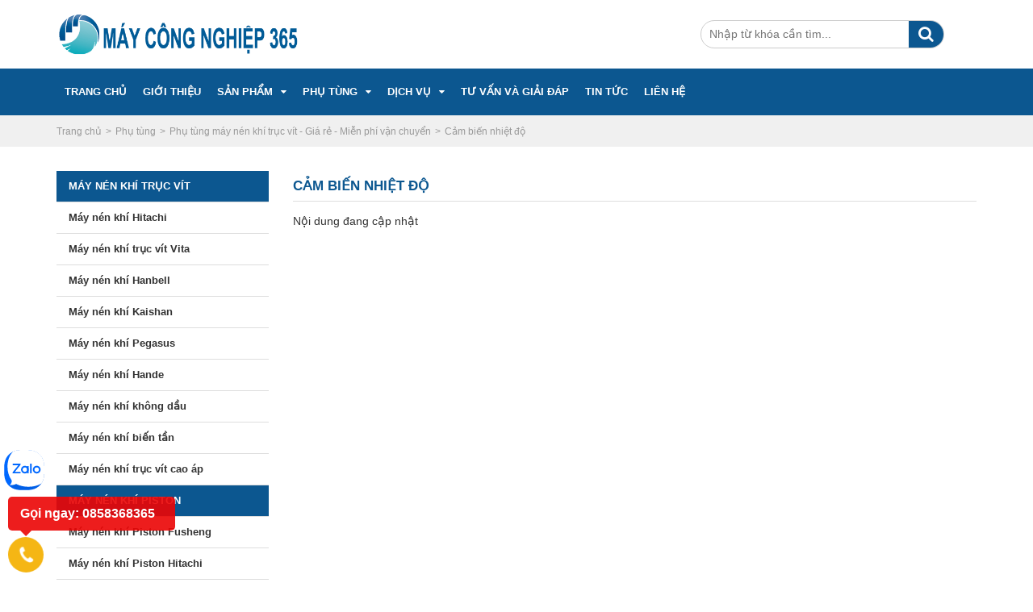

--- FILE ---
content_type: text/html; charset=UTF-8
request_url: https://maycongnghiep365.com/cam-bien-nhiet-do/
body_size: 62218
content:
<!DOCTYPE html><html lang="vi"><head> <meta charset="UTF-8" /> <title>Cảm biến nhiệt độ - Máy Công Nghiệp 365</title> <link rel="icon" href="https://maycongnghiep365.com/wp-content/uploads/2023/04/Favicon-32x32-1.png" type="image/x-icon" /> <meta name="viewport" content="width=device-width, initial-scale=1.0"> <link rel="stylesheet" type="text/css" media="all" href="https://maycongnghiep365.com/wp-content/themes/aiochild/style.css" /> <style id="notclick"></style> <meta name="google-site-verification" content="HFeDTII7oN07EbDvxZemVAN3SBCkUZJilwUyohUmnaE" /> <link rel="icon" type="image/png" sizes="16x16" href="/favicons/favicon-16x16.png"> <script type="text/javascript" src="https://maycongnghiep365.com/wp-includes/js/jquery/jquery.min.js?ver=3.5.1" id="jquery-core-js"></script> <meta name='robots' content='index, follow, max-image-preview:large, max-snippet:-1, max-video-preview:-1' /> <link rel="canonical" href="https://maycongnghiep365.com/cam-bien-nhiet-do/" /> <meta property="og:locale" content="vi_VN" /> <meta property="og:type" content="article" /> <meta property="og:title" content="Cảm biến nhiệt độ - Máy Công Nghiệp 365" /> <meta property="og:url" content="https://maycongnghiep365.com/cam-bien-nhiet-do/" /> <meta property="og:site_name" content="Máy Công Nghiệp 365" /> <meta name="twitter:card" content="summary_large_image" /><link rel="alternate" type="application/rss+xml" title="Nguồn cấp Máy Công Nghiệp 365 &raquo; Cảm biến nhiệt độ Chuyên mục sản phẩm" href="https://maycongnghiep365.com/cam-bien-nhiet-do/feed/" /><link rel='stylesheet' id='wp-block-library-css' href='https://maycongnghiep365.com/wp-includes/css/dist/block-library/style.min.css' type='text/css' media='all' /><style id='classic-theme-styles-inline-css' type='text/css'>/*! This file is auto-generated */.wp-block-button__link{color:#fff;background-color:#32373c;border-radius:9999px;box-shadow:none;text-decoration:none;padding:calc(.667em + 2px) calc(1.333em + 2px);font-size:1.125em}.wp-block-file__button{background:#32373c;color:#fff;text-decoration:none}</style><style id='global-styles-inline-css' type='text/css'>body{--wp--preset--color--black: #000000;--wp--preset--color--cyan-bluish-gray: #abb8c3;--wp--preset--color--white: #ffffff;--wp--preset--color--pale-pink: #f78da7;--wp--preset--color--vivid-red: #cf2e2e;--wp--preset--color--luminous-vivid-orange: #ff6900;--wp--preset--color--luminous-vivid-amber: #fcb900;--wp--preset--color--light-green-cyan: #7bdcb5;--wp--preset--color--vivid-green-cyan: #00d084;--wp--preset--color--pale-cyan-blue: #8ed1fc;--wp--preset--color--vivid-cyan-blue: #0693e3;--wp--preset--color--vivid-purple: #9b51e0;--wp--preset--gradient--vivid-cyan-blue-to-vivid-purple: linear-gradient(135deg,rgba(6,147,227,1) 0%,rgb(155,81,224) 100%);--wp--preset--gradient--light-green-cyan-to-vivid-green-cyan: linear-gradient(135deg,rgb(122,220,180) 0%,rgb(0,208,130) 100%);--wp--preset--gradient--luminous-vivid-amber-to-luminous-vivid-orange: linear-gradient(135deg,rgba(252,185,0,1) 0%,rgba(255,105,0,1) 100%);--wp--preset--gradient--luminous-vivid-orange-to-vivid-red: linear-gradient(135deg,rgba(255,105,0,1) 0%,rgb(207,46,46) 100%);--wp--preset--gradient--very-light-gray-to-cyan-bluish-gray: linear-gradient(135deg,rgb(238,238,238) 0%,rgb(169,184,195) 100%);--wp--preset--gradient--cool-to-warm-spectrum: linear-gradient(135deg,rgb(74,234,220) 0%,rgb(151,120,209) 20%,rgb(207,42,186) 40%,rgb(238,44,130) 60%,rgb(251,105,98) 80%,rgb(254,248,76) 100%);--wp--preset--gradient--blush-light-purple: linear-gradient(135deg,rgb(255,206,236) 0%,rgb(152,150,240) 100%);--wp--preset--gradient--blush-bordeaux: linear-gradient(135deg,rgb(254,205,165) 0%,rgb(254,45,45) 50%,rgb(107,0,62) 100%);--wp--preset--gradient--luminous-dusk: linear-gradient(135deg,rgb(255,203,112) 0%,rgb(199,81,192) 50%,rgb(65,88,208) 100%);--wp--preset--gradient--pale-ocean: linear-gradient(135deg,rgb(255,245,203) 0%,rgb(182,227,212) 50%,rgb(51,167,181) 100%);--wp--preset--gradient--electric-grass: linear-gradient(135deg,rgb(202,248,128) 0%,rgb(113,206,126) 100%);--wp--preset--gradient--midnight: linear-gradient(135deg,rgb(2,3,129) 0%,rgb(40,116,252) 100%);--wp--preset--font-size--small: 13px;--wp--preset--font-size--medium: 20px;--wp--preset--font-size--large: 36px;--wp--preset--font-size--x-large: 42px;--wp--preset--spacing--20: 0.44rem;--wp--preset--spacing--30: 0.67rem;--wp--preset--spacing--40: 1rem;--wp--preset--spacing--50: 1.5rem;--wp--preset--spacing--60: 2.25rem;--wp--preset--spacing--70: 3.38rem;--wp--preset--spacing--80: 5.06rem;--wp--preset--shadow--natural: 6px 6px 9px rgba(0, 0, 0, 0.2);--wp--preset--shadow--deep: 12px 12px 50px rgba(0, 0, 0, 0.4);--wp--preset--shadow--sharp: 6px 6px 0px rgba(0, 0, 0, 0.2);--wp--preset--shadow--outlined: 6px 6px 0px -3px rgba(255, 255, 255, 1), 6px 6px rgba(0, 0, 0, 1);--wp--preset--shadow--crisp: 6px 6px 0px rgba(0, 0, 0, 1);}:where(.is-layout-flex){gap: 0.5em;}:where(.is-layout-grid){gap: 0.5em;}body .is-layout-flow > .alignleft{float: left;margin-inline-start: 0;margin-inline-end: 2em;}body .is-layout-flow > .alignright{float: right;margin-inline-start: 2em;margin-inline-end: 0;}body .is-layout-flow > .aligncenter{margin-left: auto !important;margin-right: auto !important;}body .is-layout-constrained > .alignleft{float: left;margin-inline-start: 0;margin-inline-end: 2em;}body .is-layout-constrained > .alignright{float: right;margin-inline-start: 2em;margin-inline-end: 0;}body .is-layout-constrained > .aligncenter{margin-left: auto !important;margin-right: auto !important;}body .is-layout-constrained > :where(:not(.alignleft):not(.alignright):not(.alignfull)){max-width: var(--wp--style--global--content-size);margin-left: auto !important;margin-right: auto !important;}body .is-layout-constrained > .alignwide{max-width: var(--wp--style--global--wide-size);}body .is-layout-flex{display: flex;}body .is-layout-flex{flex-wrap: wrap;align-items: center;}body .is-layout-flex > *{margin: 0;}body .is-layout-grid{display: grid;}body .is-layout-grid > *{margin: 0;}:where(.wp-block-columns.is-layout-flex){gap: 2em;}:where(.wp-block-columns.is-layout-grid){gap: 2em;}:where(.wp-block-post-template.is-layout-flex){gap: 1.25em;}:where(.wp-block-post-template.is-layout-grid){gap: 1.25em;}.has-black-color{color: var(--wp--preset--color--black) !important;}.has-cyan-bluish-gray-color{color: var(--wp--preset--color--cyan-bluish-gray) !important;}.has-white-color{color: var(--wp--preset--color--white) !important;}.has-pale-pink-color{color: var(--wp--preset--color--pale-pink) !important;}.has-vivid-red-color{color: var(--wp--preset--color--vivid-red) !important;}.has-luminous-vivid-orange-color{color: var(--wp--preset--color--luminous-vivid-orange) !important;}.has-luminous-vivid-amber-color{color: var(--wp--preset--color--luminous-vivid-amber) !important;}.has-light-green-cyan-color{color: var(--wp--preset--color--light-green-cyan) !important;}.has-vivid-green-cyan-color{color: var(--wp--preset--color--vivid-green-cyan) !important;}.has-pale-cyan-blue-color{color: var(--wp--preset--color--pale-cyan-blue) !important;}.has-vivid-cyan-blue-color{color: var(--wp--preset--color--vivid-cyan-blue) !important;}.has-vivid-purple-color{color: var(--wp--preset--color--vivid-purple) !important;}.has-black-background-color{background-color: var(--wp--preset--color--black) !important;}.has-cyan-bluish-gray-background-color{background-color: var(--wp--preset--color--cyan-bluish-gray) !important;}.has-white-background-color{background-color: var(--wp--preset--color--white) !important;}.has-pale-pink-background-color{background-color: var(--wp--preset--color--pale-pink) !important;}.has-vivid-red-background-color{background-color: var(--wp--preset--color--vivid-red) !important;}.has-luminous-vivid-orange-background-color{background-color: var(--wp--preset--color--luminous-vivid-orange) !important;}.has-luminous-vivid-amber-background-color{background-color: var(--wp--preset--color--luminous-vivid-amber) !important;}.has-light-green-cyan-background-color{background-color: var(--wp--preset--color--light-green-cyan) !important;}.has-vivid-green-cyan-background-color{background-color: var(--wp--preset--color--vivid-green-cyan) !important;}.has-pale-cyan-blue-background-color{background-color: var(--wp--preset--color--pale-cyan-blue) !important;}.has-vivid-cyan-blue-background-color{background-color: var(--wp--preset--color--vivid-cyan-blue) !important;}.has-vivid-purple-background-color{background-color: var(--wp--preset--color--vivid-purple) !important;}.has-black-border-color{border-color: var(--wp--preset--color--black) !important;}.has-cyan-bluish-gray-border-color{border-color: var(--wp--preset--color--cyan-bluish-gray) !important;}.has-white-border-color{border-color: var(--wp--preset--color--white) !important;}.has-pale-pink-border-color{border-color: var(--wp--preset--color--pale-pink) !important;}.has-vivid-red-border-color{border-color: var(--wp--preset--color--vivid-red) !important;}.has-luminous-vivid-orange-border-color{border-color: var(--wp--preset--color--luminous-vivid-orange) !important;}.has-luminous-vivid-amber-border-color{border-color: var(--wp--preset--color--luminous-vivid-amber) !important;}.has-light-green-cyan-border-color{border-color: var(--wp--preset--color--light-green-cyan) !important;}.has-vivid-green-cyan-border-color{border-color: var(--wp--preset--color--vivid-green-cyan) !important;}.has-pale-cyan-blue-border-color{border-color: var(--wp--preset--color--pale-cyan-blue) !important;}.has-vivid-cyan-blue-border-color{border-color: var(--wp--preset--color--vivid-cyan-blue) !important;}.has-vivid-purple-border-color{border-color: var(--wp--preset--color--vivid-purple) !important;}.has-vivid-cyan-blue-to-vivid-purple-gradient-background{background: var(--wp--preset--gradient--vivid-cyan-blue-to-vivid-purple) !important;}.has-light-green-cyan-to-vivid-green-cyan-gradient-background{background: var(--wp--preset--gradient--light-green-cyan-to-vivid-green-cyan) !important;}.has-luminous-vivid-amber-to-luminous-vivid-orange-gradient-background{background: var(--wp--preset--gradient--luminous-vivid-amber-to-luminous-vivid-orange) !important;}.has-luminous-vivid-orange-to-vivid-red-gradient-background{background: var(--wp--preset--gradient--luminous-vivid-orange-to-vivid-red) !important;}.has-very-light-gray-to-cyan-bluish-gray-gradient-background{background: var(--wp--preset--gradient--very-light-gray-to-cyan-bluish-gray) !important;}.has-cool-to-warm-spectrum-gradient-background{background: var(--wp--preset--gradient--cool-to-warm-spectrum) !important;}.has-blush-light-purple-gradient-background{background: var(--wp--preset--gradient--blush-light-purple) !important;}.has-blush-bordeaux-gradient-background{background: var(--wp--preset--gradient--blush-bordeaux) !important;}.has-luminous-dusk-gradient-background{background: var(--wp--preset--gradient--luminous-dusk) !important;}.has-pale-ocean-gradient-background{background: var(--wp--preset--gradient--pale-ocean) !important;}.has-electric-grass-gradient-background{background: var(--wp--preset--gradient--electric-grass) !important;}.has-midnight-gradient-background{background: var(--wp--preset--gradient--midnight) !important;}.has-small-font-size{font-size: var(--wp--preset--font-size--small) !important;}.has-medium-font-size{font-size: var(--wp--preset--font-size--medium) !important;}.has-large-font-size{font-size: var(--wp--preset--font-size--large) !important;}.has-x-large-font-size{font-size: var(--wp--preset--font-size--x-large) !important;}.wp-block-navigation a:where(:not(.wp-element-button)){color: inherit;}:where(.wp-block-post-template.is-layout-flex){gap: 1.25em;}:where(.wp-block-post-template.is-layout-grid){gap: 1.25em;}:where(.wp-block-columns.is-layout-flex){gap: 2em;}:where(.wp-block-columns.is-layout-grid){gap: 2em;}.wp-block-pullquote{font-size: 1.5em;line-height: 1.6;}</style><link rel="https://api.w.org/" href="https://maycongnghiep365.com/wp-json/" /><link rel="EditURI" type="application/rsd+xml" title="RSD" href="https://maycongnghiep365.com/xmlrpc.php?rsd" /><script>(function(w,d,s,l,i){w[l]=w[l]||[];w[l].push({'gtm.start':new Date().getTime(),event:'gtm.js'});var f=d.getElementsByTagName(s)[0],j=d.createElement(s),dl=l!='dataLayer'?'&l='+l:'';j.async=true;j.src='https://www.googletagmanager.com/gtm.js?id='+i+dl;f.parentNode.insertBefore(j,f);})(window,document,'script','dataLayer','GTM-PNGFPMT');</script></head><script async src="https://www.googletagmanager.com/gtag/js?id=UA-172651718-1"></script><script> window.dataLayer = window.dataLayer || []; function gtag(){dataLayer.push(arguments);} gtag('js', new Date()); gtag('config', 'UA-172651718-1');</script></div><body><noscript><iframe src="https://www.googletagmanager.com/ns.html?id=GTM-PNGFPMT"height="0" width="0" style="display:none;visibility:hidden"></iframe></noscript><header class="aio_wrapper header header_desktop"> <div class="top_header"> <div class="container"> <div class="l_top_header"> <div class="logo"> <a href="https://maycongnghiep365.com/" class="logo_link"> <img class="lazyload logo_img" src="[data-uri]" alt="Máy Công Nghiệp 365" data-lazy="http://maycongnghiep365.com/wp-content/uploads/2021/02/may-cong-nghiep-365.png" /> </a> </div> </div> <div class="r_top_header"> <div class="search_header"> <div class="click_search"><i class="fa fa-search"></i></div> <form class="search_form" method="get" action="https://maycongnghiep365.com/" accept-charset="utf-8"> <input type="hidden" name="post_type" value="product"> <input type="text" name="s" placeholder="Nhập từ khóa cần tìm... " class="input_search"> <button id="Search"><i class="fa fa-search"></i></button> </form></div></div> </div> </div> <div class="midle_header"> <div class="container"> <nav class="wow fadeInUp hidden-xs nav nav__primary clearfix" data-wow-delay="0.1s"><ul id="topnav" class="sf-menu"><li id="menu-item-30" class="menu-item menu-item-type-post_type menu-item-object-page menu-item-home menu-item-30"><a href="https://maycongnghiep365.com/">trang chủ</a></li><li id="menu-item-31" class="menu-item menu-item-type-post_type menu-item-object-page menu-item-31"><a href="https://maycongnghiep365.com/gioi-thieu/">Giới thiệu</a></li><li id="menu-item-325" class="menu-item menu-item-type-taxonomy menu-item-object-product_cat menu-item-has-children menu-item-325"><a href="https://maycongnghiep365.com/danh-sach-san-pham/">Sản phẩm</a><ul class="sub-menu"> <li id="menu-item-544" class="menu-item menu-item-type-taxonomy menu-item-object-product_cat menu-item-has-children menu-item-544"><a href="https://maycongnghiep365.com/may-nen-khi-truc-vit/">Máy nén khí trục vít</a> <ul class="sub-menu"> <li id="menu-item-548" class="menu-item menu-item-type-taxonomy menu-item-object-product_cat menu-item-548"><a href="https://maycongnghiep365.com/may-nen-khi-hitachi/">Máy nén khí Hitachi</a></li> <li id="menu-item-547" class="menu-item menu-item-type-taxonomy menu-item-object-product_cat menu-item-547"><a href="https://maycongnghiep365.com/may-nen-khi-hanbell/">Máy nén khí Hanbell</a></li> <li id="menu-item-545" class="menu-item menu-item-type-taxonomy menu-item-object-product_cat menu-item-545"><a href="https://maycongnghiep365.com/may-nen-khi-compkorea/">Máy nén khí Compkorea</a></li> <li id="menu-item-549" class="menu-item menu-item-type-taxonomy menu-item-object-product_cat menu-item-549"><a href="https://maycongnghiep365.com/may-nen-khi-kaishan/">Máy nén khí Kaishan</a></li> <li id="menu-item-551" class="menu-item menu-item-type-taxonomy menu-item-object-product_cat menu-item-551"><a href="https://maycongnghiep365.com/may-nen-khi-pegasus/">Máy nén khí Pegasus</a></li> <li id="menu-item-4097" class="menu-item menu-item-type-taxonomy menu-item-object-product_cat menu-item-4097"><a href="https://maycongnghiep365.com/may-nen-khi-hande/">Máy nén khí Hande</a></li> </ul></li> <li id="menu-item-643" class="menu-item menu-item-type-taxonomy menu-item-object-product_cat menu-item-has-children menu-item-643"><a href="https://maycongnghiep365.com/may-nen-khi-piston/">Máy nén khí Piston</a> <ul class="sub-menu"> <li id="menu-item-645" class="menu-item menu-item-type-taxonomy menu-item-object-product_cat menu-item-645"><a href="https://maycongnghiep365.com/may-nen-khi-piston-hitachi/">Máy nén khí Piston Hitachi</a></li> <li id="menu-item-644" class="menu-item menu-item-type-taxonomy menu-item-object-product_cat menu-item-644"><a href="https://maycongnghiep365.com/may-nen-khi-piston-fusheng/">Máy nén khí Piston Fusheng</a></li> <li id="menu-item-646" class="menu-item menu-item-type-taxonomy menu-item-object-product_cat menu-item-646"><a href="https://maycongnghiep365.com/may-nen-khi-piston-pegasus/">Máy nén khí Piston Pegasus</a></li> <li id="menu-item-647" class="menu-item menu-item-type-taxonomy menu-item-object-product_cat menu-item-647"><a href="https://maycongnghiep365.com/may-nen-khi-piston-wing/">Máy nén khí Piston Wing</a></li> <li id="menu-item-540" class="menu-item menu-item-type-taxonomy menu-item-object-product_cat menu-item-540"><a href="https://maycongnghiep365.com/may-nen-khi-mini/">Máy nén khí mini</a></li> </ul></li> <li id="menu-item-347" class="menu-item menu-item-type-taxonomy menu-item-object-product_cat menu-item-has-children menu-item-347"><a href="https://maycongnghiep365.com/may-say-khi/">Máy sấy khí nén</a> <ul class="sub-menu"> <li id="menu-item-350" class="menu-item menu-item-type-taxonomy menu-item-object-product_cat menu-item-350"><a href="https://maycongnghiep365.com/may-say-khi-orion/">Máy sấy khí Orion</a></li> <li id="menu-item-349" class="menu-item menu-item-type-taxonomy menu-item-object-product_cat menu-item-349"><a href="https://maycongnghiep365.com/may-say-khi-lode-star/">Máy sấy khí Lode star</a></li> <li id="menu-item-348" class="menu-item menu-item-type-taxonomy menu-item-object-product_cat menu-item-348"><a href="https://maycongnghiep365.com/may-say-khi-jmec/">Máy sấy khí Jmec</a></li> <li id="menu-item-351" class="menu-item menu-item-type-taxonomy menu-item-object-product_cat menu-item-351"><a href="https://maycongnghiep365.com/may-say-khi-pegasus/">Máy sấy khí Pegasus</a></li> <li id="menu-item-618" class="menu-item menu-item-type-taxonomy menu-item-object-product_cat menu-item-618"><a href="https://maycongnghiep365.com/may-say-khi-hap-thu/">Máy sấy khí hấp thụ</a></li> </ul></li> <li id="menu-item-2637" class="menu-item menu-item-type-taxonomy menu-item-object-product_cat menu-item-2637"><a href="https://maycongnghiep365.com/may-tao-khi-nito/">Máy tạo khí Nito</a></li> <li id="menu-item-352" class="menu-item menu-item-type-taxonomy menu-item-object-product_cat menu-item-has-children menu-item-352"><a href="https://maycongnghiep365.com/thap-giai-nhiet/">Tháp giải nhiệt</a> <ul class="sub-menu"> <li id="menu-item-649" class="menu-item menu-item-type-taxonomy menu-item-object-product_cat menu-item-649"><a href="https://maycongnghiep365.com/thap-giai-nhiet-alpha/">Tháp giải nhiệt Alpha</a></li> <li id="menu-item-353" class="menu-item menu-item-type-taxonomy menu-item-object-product_cat menu-item-353"><a href="https://maycongnghiep365.com/thap-giai-nhiet-liangchi/">Tháp Giải Nhiệt Liang Chi</a></li> <li id="menu-item-354" class="menu-item menu-item-type-taxonomy menu-item-object-product_cat menu-item-354"><a href="https://maycongnghiep365.com/thap-giai-nhiet-tashin/">Tháp giải nhiệt Tashin</a></li> </ul></li> <li id="menu-item-517" class="menu-item menu-item-type-taxonomy menu-item-object-product_cat menu-item-has-children menu-item-517"><a href="https://maycongnghiep365.com/may-bom-cong-nghiep/">Máy bơm công nghiệp</a> <ul class="sub-menu"> <li id="menu-item-518" class="menu-item menu-item-type-taxonomy menu-item-object-product_cat menu-item-518"><a href="https://maycongnghiep365.com/may-bom-teco/">Máy bơm Teco</a></li> </ul></li> <li id="menu-item-340" class="menu-item menu-item-type-taxonomy menu-item-object-product_cat menu-item-has-children menu-item-340"><a href="https://maycongnghiep365.com/bom-hut-chan-khong-cong-nghiep/">Bơm hút chân không công nghiệp</a> <ul class="sub-menu"> <li id="menu-item-621" class="menu-item menu-item-type-taxonomy menu-item-object-product_cat menu-item-621"><a href="https://maycongnghiep365.com/bom-hut-chan-khong-doovac/">Bơm hút chân không Doovac</a></li> <li id="menu-item-341" class="menu-item menu-item-type-taxonomy menu-item-object-product_cat menu-item-341"><a href="https://maycongnghiep365.com/bom-hut-chan-khong-hanbell/">Bơm hút chân không Hanbell</a></li> </ul></li> <li id="menu-item-338" class="menu-item menu-item-type-taxonomy menu-item-object-product_cat menu-item-has-children menu-item-338"><a href="https://maycongnghiep365.com/may-nen-lanh/">Máy nén lạnh</a> <ul class="sub-menu"> <li id="menu-item-339" class="menu-item menu-item-type-taxonomy menu-item-object-product_cat menu-item-339"><a href="https://maycongnghiep365.com/may-nen-lanh-hanbell/">Máy nén lạnh Hanbell</a></li> <li id="menu-item-648" class="menu-item menu-item-type-taxonomy menu-item-object-product_cat menu-item-648"><a href="https://maycongnghiep365.com/may-nen-lanh-fusheng/">Máy nén lạnh Fusheng</a></li> </ul></li> <li id="menu-item-462" class="menu-item menu-item-type-taxonomy menu-item-object-product_cat menu-item-has-children menu-item-462"><a href="https://maycongnghiep365.com/binh-khi-nen/">Bình khí nén</a> <ul class="sub-menu"> <li id="menu-item-589" class="menu-item menu-item-type-taxonomy menu-item-object-product_cat menu-item-589"><a href="https://maycongnghiep365.com/binh-khi-nen-cao-cap/">Bình khí nén cao cấp</a></li> <li id="menu-item-590" class="menu-item menu-item-type-taxonomy menu-item-object-product_cat menu-item-590"><a href="https://maycongnghiep365.com/binh-khi-nen-co-ban/">Bình khí nén cơ bản</a></li> </ul></li></ul></li><li id="menu-item-372" class="menu-item menu-item-type-taxonomy menu-item-object-product_cat current-product_cat-ancestor current-menu-ancestor menu-item-has-children menu-item-372"><a href="https://maycongnghiep365.com/phu-tung/">Phụ tùng</a><ul class="sub-menu"> <li id="menu-item-423" class="menu-item menu-item-type-taxonomy menu-item-object-product_cat current-product_cat-ancestor current-menu-ancestor current-menu-parent current-product_cat-parent menu-item-has-children menu-item-423"><a href="https://maycongnghiep365.com/phu-tung-may-nen-khi/">Phụ tùng Máy nén khí trục vít</a> <ul class="sub-menu"> <li id="menu-item-507" class="menu-item menu-item-type-taxonomy menu-item-object-product_cat menu-item-507"><a href="https://maycongnghiep365.com/loc-dau-may-nen-khi/">Lọc dầu máy nén khí</a></li> <li id="menu-item-510" class="menu-item menu-item-type-taxonomy menu-item-object-product_cat menu-item-510"><a href="https://maycongnghiep365.com/loc-tach-dau-may-nen-khi/">Lọc tách dầu máy nén khí</a></li> <li id="menu-item-509" class="menu-item menu-item-type-taxonomy menu-item-object-product_cat menu-item-509"><a href="https://maycongnghiep365.com/loc-gio-may-nen-khi/">Lọc gió máy nén khí</a></li> <li id="menu-item-508" class="menu-item menu-item-type-taxonomy menu-item-object-product_cat menu-item-508"><a href="https://maycongnghiep365.com/bo-loc-khi-nen/">Bộ lọc khí nén</a></li> <li id="menu-item-667" class="menu-item menu-item-type-taxonomy menu-item-object-product_cat menu-item-667"><a href="https://maycongnghiep365.com/dau-may-nen-khi/">Dầu máy nén khí</a></li> <li id="menu-item-514" class="menu-item menu-item-type-taxonomy menu-item-object-product_cat menu-item-514"><a href="https://maycongnghiep365.com/van-xa-nuoc-tu-dong/">Van xả nước tự động</a></li> <li id="menu-item-501" class="menu-item menu-item-type-taxonomy menu-item-object-product_cat menu-item-501"><a href="https://maycongnghiep365.com/cam-bien-ap-suat/">Cảm biến áp suất</a></li> <li id="menu-item-502" class="menu-item menu-item-type-taxonomy menu-item-object-product_cat current-menu-item menu-item-502"><a href="https://maycongnghiep365.com/cam-bien-nhiet-do/" aria-current="page">Cảm biến nhiệt độ</a></li> <li id="menu-item-503" class="menu-item menu-item-type-taxonomy menu-item-object-product_cat menu-item-503"><a href="https://maycongnghiep365.com/coc-xa-nuoc-tu-dong/">Cốc xả nước tự động</a></li> <li id="menu-item-504" class="menu-item menu-item-type-taxonomy menu-item-object-product_cat menu-item-504"><a href="https://maycongnghiep365.com/day-dai/">Dây đai</a></li> <li id="menu-item-505" class="menu-item menu-item-type-taxonomy menu-item-object-product_cat menu-item-505"><a href="https://maycongnghiep365.com/ket-giai-nhiet/">Két giải nhiệt</a></li> <li id="menu-item-506" class="menu-item menu-item-type-taxonomy menu-item-object-product_cat menu-item-506"><a href="https://maycongnghiep365.com/khop-noi/">Khớp nối</a></li> <li id="menu-item-511" class="menu-item menu-item-type-taxonomy menu-item-object-product_cat menu-item-511"><a href="https://maycongnghiep365.com/phot-chan-dau/">Phớt chặn dầu</a></li> <li id="menu-item-512" class="menu-item menu-item-type-taxonomy menu-item-object-product_cat menu-item-512"><a href="https://maycongnghiep365.com/thuoc-tham-dau/">Thước thăm dầu</a></li> <li id="menu-item-513" class="menu-item menu-item-type-taxonomy menu-item-object-product_cat menu-item-513"><a href="https://maycongnghiep365.com/van-dien-tu/">Van điện từ</a></li> </ul></li> <li id="menu-item-424" class="menu-item menu-item-type-taxonomy menu-item-object-product_cat menu-item-has-children menu-item-424"><a href="https://maycongnghiep365.com/phu-tung-may-say-khi/">Phụ tùng máy sấy khí</a> <ul class="sub-menu"> <li id="menu-item-515" class="menu-item menu-item-type-taxonomy menu-item-object-product_cat menu-item-515"><a href="https://maycongnghiep365.com/hat-hut-am/">Hạt hút ẩm</a></li> <li id="menu-item-516" class="menu-item menu-item-type-taxonomy menu-item-object-product_cat menu-item-516"><a href="https://maycongnghiep365.com/van-dien-tu/">Van điện từ</a></li> </ul></li> <li id="menu-item-425" class="menu-item menu-item-type-taxonomy menu-item-object-product_cat menu-item-425"><a href="https://maycongnghiep365.com/phu-tung-thap-giai-nhiet/">Phụ tùng tháp giải nhiệt</a></li> <li id="menu-item-422" class="menu-item menu-item-type-taxonomy menu-item-object-product_cat menu-item-422"><a href="https://maycongnghiep365.com/phu-tung-bom-chan-khong/">Phụ tùng bơm chân không</a></li></ul></li><li id="menu-item-33" class="menu-item menu-item-type-taxonomy menu-item-object-category menu-item-has-children menu-item-33"><a href="https://maycongnghiep365.com/dich-vu/">Dịch vụ</a><ul class="sub-menu"> <li id="menu-item-521" class="menu-item menu-item-type-taxonomy menu-item-object-category menu-item-521"><a href="https://maycongnghiep365.com/dich-vu/bao-duong-may-nen-khi/">Bảo dưỡng máy nén khí</a></li> <li id="menu-item-522" class="menu-item menu-item-type-taxonomy menu-item-object-category menu-item-522"><a href="https://maycongnghiep365.com/dich-vu/cho-thue-may-nen-khi/">Cho thuê máy nén khí</a></li> <li id="menu-item-527" class="menu-item menu-item-type-taxonomy menu-item-object-category menu-item-527"><a href="https://maycongnghiep365.com/dich-vu/sua-chua-may-nen-khi/">Sửa chữa máy nén khí</a></li> <li id="menu-item-524" class="menu-item menu-item-type-taxonomy menu-item-object-category menu-item-524"><a href="https://maycongnghiep365.com/dich-vu/lap-dat-he-thong-may-nen-khi/">Lắp đặt hệ thống máy nén khí</a></li> <li id="menu-item-523" class="menu-item menu-item-type-taxonomy menu-item-object-category menu-item-523"><a href="https://maycongnghiep365.com/dich-vu/lap-dat-he-thong-bom-chan-khong/">Lắp đặt hệ thống bơm chân không</a></li> <li id="menu-item-525" class="menu-item menu-item-type-taxonomy menu-item-object-category menu-item-525"><a href="https://maycongnghiep365.com/dich-vu/lap-dat-he-thong-thap-giai-nhiet/">Lắp đặt hệ thống tháp giải nhiệt</a></li> <li id="menu-item-526" class="menu-item menu-item-type-taxonomy menu-item-object-category menu-item-526"><a href="https://maycongnghiep365.com/dich-vu/sua-chua-bom-chan-khong/">Sửa chữa bơm chân không</a></li></ul></li><li id="menu-item-335" class="menu-item menu-item-type-taxonomy menu-item-object-category menu-item-335"><a href="https://maycongnghiep365.com/tu-van-va-giai-dap/">Tư vấn và giải đáp</a></li><li id="menu-item-326" class="menu-item menu-item-type-taxonomy menu-item-object-category menu-item-326"><a href="https://maycongnghiep365.com/tin-tuc/">Tin tức</a></li><li id="menu-item-32" class="menu-item menu-item-type-post_type menu-item-object-page menu-item-32"><a href="https://maycongnghiep365.com/lien-he/">Liên hệ</a></li></ul></nav></div> </div></header><style type="text/css"> .content_single_product{ margin: 15px 0; } .list_product_category{ margin-top: 30px; }</style><div class="aio_wrapper aio_content_page"> <div class="duongdan"> <div class="container"><ol vocab="http://schema.org/" typeof="BreadcrumbList" class="breadcrumb breadcrumb__t"><li property="itemListElement" typeof="ListItem"><a property="item" typeof="WebPage" href="https://maycongnghiep365.com"><span property="name">Trang chủ</span></a><meta property="position" content="1"></li><li property="itemListElement" typeof="ListItem"><a property="item" typeof="WebPage" href="https://maycongnghiep365.com/phu-tung/"><span property="name">Phụ tùng</span></a><meta property="position" content="2"></li><li property="itemListElement" typeof="ListItem"><a property="item" typeof="WebPage" href="https://maycongnghiep365.com/phu-tung-may-nen-khi/"><span property="name">Phụ tùng máy nén khí trục vít - Giá rẻ - Miễn phí vận chuyển</span></a><meta property="position" content="3"></li><li property="itemListElement" typeof="ListItem"><a property="item" typeof="WebPage" href="https://maycongnghiep365.com/cam-bien-nhiet-do/"><span property="name">Cảm biến nhiệt độ</span></a><meta property="position" content="4"></li></ol></div> </div> <div class="container"> <div class="row"> <div class="col-xs-12 col-sm-9 r_layout"> <div class="content_page"> <section class="title-section"> <h1 class="entry-title title-header"> <span> Cảm biến nhiệt độ</span> </h1></section> <div class="no-results"> <div class="no_item">Nội dung đang cập nhật</div> </div> </div> </div> <div class="col-xs-12 col-sm-3 l_layout"> <div class="sidebar sidebar_page"> <div id="nav_menu-2" class="widget"><div class="menu-menu-danh-muc-san-pham-container"><ul id="menu-menu-danh-muc-san-pham" class="menu"><li id="menu-item-553" class="menu-item menu-item-type-taxonomy menu-item-object-product_cat menu-item-has-children menu-item-553"><a href="https://maycongnghiep365.com/may-nen-khi-truc-vit/">Máy nén khí trục vít</a><ul class="sub-menu"> <li id="menu-item-555" class="menu-item menu-item-type-taxonomy menu-item-object-product_cat menu-item-555"><a href="https://maycongnghiep365.com/may-nen-khi-hitachi/">Máy nén khí Hitachi</a></li> <li id="menu-item-3571" class="menu-item menu-item-type-taxonomy menu-item-object-product_cat menu-item-3571"><a href="https://maycongnghiep365.com/may-nen-khi-truc-vit-vita/">Máy nén khí trục vít Vita</a></li> <li id="menu-item-554" class="menu-item menu-item-type-taxonomy menu-item-object-product_cat menu-item-554"><a href="https://maycongnghiep365.com/may-nen-khi-hanbell/">Máy nén khí Hanbell</a></li> <li id="menu-item-556" class="menu-item menu-item-type-taxonomy menu-item-object-product_cat menu-item-556"><a href="https://maycongnghiep365.com/may-nen-khi-kaishan/">Máy nén khí Kaishan</a></li> <li id="menu-item-2949" class="menu-item menu-item-type-taxonomy menu-item-object-product_cat menu-item-2949"><a href="https://maycongnghiep365.com/may-nen-khi-pegasus/">Máy nén khí Pegasus</a></li> <li id="menu-item-4096" class="menu-item menu-item-type-taxonomy menu-item-object-product_cat menu-item-4096"><a href="https://maycongnghiep365.com/may-nen-khi-hande/">Máy nén khí Hande</a></li> <li id="menu-item-614" class="menu-item menu-item-type-taxonomy menu-item-object-product_cat menu-item-614"><a href="https://maycongnghiep365.com/may-nen-khi-khong-dau/">Máy nén khí không dầu</a></li> <li id="menu-item-1078" class="menu-item menu-item-type-taxonomy menu-item-object-product_cat menu-item-1078"><a href="https://maycongnghiep365.com/may-nen-khi-bien-tan/">Máy nén khí biến tần</a></li> <li id="menu-item-1079" class="menu-item menu-item-type-taxonomy menu-item-object-product_cat menu-item-1079"><a href="https://maycongnghiep365.com/may-nen-khi-truc-vit-cao-ap/">Máy nén khí trục vít cao áp</a></li></ul></li><li id="menu-item-634" class="menu-item menu-item-type-taxonomy menu-item-object-product_cat menu-item-has-children menu-item-634"><a href="https://maycongnghiep365.com/may-nen-khi-piston/">Máy nén khí Piston</a><ul class="sub-menu"> <li id="menu-item-635" class="menu-item menu-item-type-taxonomy menu-item-object-product_cat menu-item-635"><a href="https://maycongnghiep365.com/may-nen-khi-piston-fusheng/">Máy nén khí Piston Fusheng</a></li> <li id="menu-item-636" class="menu-item menu-item-type-taxonomy menu-item-object-product_cat menu-item-636"><a href="https://maycongnghiep365.com/may-nen-khi-piston-hitachi/">Máy nén khí Piston Hitachi</a></li> <li id="menu-item-3252" class="menu-item menu-item-type-taxonomy menu-item-object-product_cat menu-item-3252"><a href="https://maycongnghiep365.com/may-nen-khi-piston-puma/">Máy nén khí Piston Puma</a></li> <li id="menu-item-637" class="menu-item menu-item-type-taxonomy menu-item-object-product_cat menu-item-637"><a href="https://maycongnghiep365.com/may-nen-khi-piston-pegasus/">Máy nén khí Piston Pegasus</a></li> <li id="menu-item-638" class="menu-item menu-item-type-taxonomy menu-item-object-product_cat menu-item-638"><a href="https://maycongnghiep365.com/may-nen-khi-piston-wing/">Máy nén khí Piston Wing</a></li> <li id="menu-item-1841" class="menu-item menu-item-type-taxonomy menu-item-object-product_cat menu-item-1841"><a href="https://maycongnghiep365.com/may-nen-khi-piston-khong-dau/">Máy nén khí Piston không dầu</a></li> <li id="menu-item-1843" class="menu-item menu-item-type-taxonomy menu-item-object-product_cat menu-item-1843"><a href="https://maycongnghiep365.com/may-nen-khi-piston-cao-ap/">Máy nén khí Piston cao áp</a></li> <li id="menu-item-1842" class="menu-item menu-item-type-taxonomy menu-item-object-product_cat menu-item-1842"><a href="https://maycongnghiep365.com/may-nen-khi-piston-dong-co-diesel/">Máy nén khí Piston động cơ Diesel</a></li></ul></li><li id="menu-item-392" class="menu-item menu-item-type-taxonomy menu-item-object-product_cat menu-item-has-children menu-item-392"><a href="https://maycongnghiep365.com/may-say-khi/">Máy sấy khí nén</a><ul class="sub-menu"> <li id="menu-item-395" class="menu-item menu-item-type-taxonomy menu-item-object-product_cat menu-item-395"><a href="https://maycongnghiep365.com/may-say-khi-orion/">Máy sấy khí Orion</a></li> <li id="menu-item-393" class="menu-item menu-item-type-taxonomy menu-item-object-product_cat menu-item-393"><a href="https://maycongnghiep365.com/may-say-khi-jmec/">Máy sấy khí Jmec</a></li> <li id="menu-item-394" class="menu-item menu-item-type-taxonomy menu-item-object-product_cat menu-item-394"><a href="https://maycongnghiep365.com/may-say-khi-lode-star/">Máy sấy khí Lode star</a></li> <li id="menu-item-396" class="menu-item menu-item-type-taxonomy menu-item-object-product_cat menu-item-396"><a href="https://maycongnghiep365.com/may-say-khi-pegasus/">Máy sấy khí Pegasus</a></li> <li id="menu-item-612" class="menu-item menu-item-type-taxonomy menu-item-object-product_cat menu-item-612"><a href="https://maycongnghiep365.com/may-say-khi-hap-thu/">Máy sấy khí hấp thụ</a></li></ul></li><li id="menu-item-625" class="menu-item menu-item-type-taxonomy menu-item-object-product_cat menu-item-has-children menu-item-625"><a href="https://maycongnghiep365.com/bom-hut-chan-khong-cong-nghiep/">Bơm hút chân không công nghiệp</a><ul class="sub-menu"> <li id="menu-item-626" class="menu-item menu-item-type-taxonomy menu-item-object-product_cat menu-item-626"><a href="https://maycongnghiep365.com/bom-hut-chan-khong-doovac/">Bơm hút chân không Doovac</a></li> <li id="menu-item-627" class="menu-item menu-item-type-taxonomy menu-item-object-product_cat menu-item-627"><a href="https://maycongnghiep365.com/bom-hut-chan-khong-hanbell/">Bơm hút chân không Hanbell</a></li></ul></li><li id="menu-item-475" class="menu-item menu-item-type-taxonomy menu-item-object-product_cat menu-item-has-children menu-item-475"><a href="https://maycongnghiep365.com/binh-khi-nen/">Bình khí nén</a><ul class="sub-menu"> <li id="menu-item-592" class="menu-item menu-item-type-taxonomy menu-item-object-product_cat menu-item-592"><a href="https://maycongnghiep365.com/binh-khi-nen-co-ban/">Bình khí nén cơ bản</a></li> <li id="menu-item-591" class="menu-item menu-item-type-taxonomy menu-item-object-product_cat menu-item-591"><a href="https://maycongnghiep365.com/binh-khi-nen-cao-cap/">Bình khí nén cao cấp</a></li> <li id="menu-item-3646" class="menu-item menu-item-type-taxonomy menu-item-object-product_cat menu-item-3646"><a href="https://maycongnghiep365.com/binh-khi-nen-inox/">Bình khí nén Inox</a></li> <li id="menu-item-3690" class="menu-item menu-item-type-taxonomy menu-item-object-product_cat menu-item-3690"><a href="https://maycongnghiep365.com/binh-nen-khi-ap-luc-cao/">Bình nén khí áp lực cao</a></li></ul></li><li id="menu-item-397" class="menu-item menu-item-type-taxonomy menu-item-object-product_cat menu-item-has-children menu-item-397"><a href="https://maycongnghiep365.com/thap-giai-nhiet/">Tháp giải nhiệt</a><ul class="sub-menu"> <li id="menu-item-398" class="menu-item menu-item-type-taxonomy menu-item-object-product_cat menu-item-398"><a href="https://maycongnghiep365.com/thap-giai-nhiet-liangchi/">Tháp Giải Nhiệt Liang Chi</a></li> <li id="menu-item-617" class="menu-item menu-item-type-taxonomy menu-item-object-product_cat menu-item-617"><a href="https://maycongnghiep365.com/thap-giai-nhiet-alpha/">Tháp giải nhiệt Alpha</a></li></ul></li><li id="menu-item-2636" class="menu-item menu-item-type-taxonomy menu-item-object-product_cat menu-item-has-children menu-item-2636"><a href="https://maycongnghiep365.com/may-tao-khi-nito/">Máy tạo khí Nito</a><ul class="sub-menu"> <li id="menu-item-3254" class="menu-item menu-item-type-taxonomy menu-item-object-product_cat menu-item-3254"><a href="https://maycongnghiep365.com/may-tao-khi-nito-hitachi/">Máy tạo khí Nito Hitachi</a></li> <li id="menu-item-3255" class="menu-item menu-item-type-taxonomy menu-item-object-product_cat menu-item-3255"><a href="https://maycongnghiep365.com/may-tao-khi-nito-lode-star/">Máy tạo khí Nito Lode Star</a></li></ul></li><li id="menu-item-375" class="menu-item menu-item-type-taxonomy menu-item-object-product_cat current-product_cat-ancestor menu-item-has-children menu-item-375"><a href="https://maycongnghiep365.com/phu-tung/">Phụ tùng</a><ul class="sub-menu"> <li id="menu-item-427" class="menu-item menu-item-type-taxonomy menu-item-object-product_cat current-product_cat-ancestor menu-item-427"><a href="https://maycongnghiep365.com/phu-tung-may-nen-khi/">Phụ tùng Máy nén khí</a></li> <li id="menu-item-426" class="menu-item menu-item-type-taxonomy menu-item-object-product_cat menu-item-426"><a href="https://maycongnghiep365.com/phu-tung-bom-chan-khong/">Phụ tùng bơm chân không</a></li> <li id="menu-item-428" class="menu-item menu-item-type-taxonomy menu-item-object-product_cat menu-item-428"><a href="https://maycongnghiep365.com/phu-tung-may-say-khi/">Phụ tùng máy sấy khí</a></li> <li id="menu-item-429" class="menu-item menu-item-type-taxonomy menu-item-object-product_cat menu-item-429"><a href="https://maycongnghiep365.com/phu-tung-thap-giai-nhiet/">Phụ tùng tháp giải nhiệt</a></li></ul></li><li id="menu-item-1853" class="menu-item menu-item-type-taxonomy menu-item-object-category menu-item-has-children menu-item-1853"><a href="https://maycongnghiep365.com/dich-vu/">Dịch vụ</a><ul class="sub-menu"> <li id="menu-item-1859" class="menu-item menu-item-type-taxonomy menu-item-object-category menu-item-1859"><a href="https://maycongnghiep365.com/dich-vu/sua-chua-may-nen-khi/">Sửa chữa máy nén khí</a></li> <li id="menu-item-1858" class="menu-item menu-item-type-taxonomy menu-item-object-category menu-item-1858"><a href="https://maycongnghiep365.com/dich-vu/sua-chua-bom-chan-khong/">Sửa chữa bơm chân không</a></li> <li id="menu-item-1854" class="menu-item menu-item-type-taxonomy menu-item-object-category menu-item-1854"><a href="https://maycongnghiep365.com/dich-vu/bao-duong-may-nen-khi/">Bảo dưỡng máy nén khí</a></li> <li id="menu-item-1855" class="menu-item menu-item-type-taxonomy menu-item-object-category menu-item-1855"><a href="https://maycongnghiep365.com/dich-vu/cho-thue-may-nen-khi/">Cho thuê máy nén khí</a></li> <li id="menu-item-1857" class="menu-item menu-item-type-taxonomy menu-item-object-category menu-item-1857"><a href="https://maycongnghiep365.com/dich-vu/lap-dat-he-thong-may-nen-khi/">Lắp đặt hệ thống máy nén khí</a></li> <li id="menu-item-1856" class="menu-item menu-item-type-taxonomy menu-item-object-category menu-item-1856"><a href="https://maycongnghiep365.com/dich-vu/lap-dat-he-thong-bom-chan-khong/">Lắp đặt hệ thống bơm chân không</a></li></ul></li><li id="menu-item-2247" class="menu-item menu-item-type-taxonomy menu-item-object-product_cat menu-item-2247"><a href="https://maycongnghiep365.com/dau-may-nen-khi/">Dầu máy nén khí</a></li><li id="menu-item-3181" class="menu-item menu-item-type-taxonomy menu-item-object-product_cat menu-item-3181"><a href="https://maycongnghiep365.com/dau-may-nen-khi-truc-vit/">Dầu máy nén khí trục vít</a></li><li id="menu-item-2250" class="menu-item menu-item-type-taxonomy menu-item-object-product_cat menu-item-2250"><a href="https://maycongnghiep365.com/loc-tach-dau-may-nen-khi/">Lọc tách dầu máy nén khí</a></li><li id="menu-item-2248" class="menu-item menu-item-type-taxonomy menu-item-object-product_cat menu-item-2248"><a href="https://maycongnghiep365.com/loc-dau-may-nen-khi/">Lọc dầu máy nén khí</a></li><li id="menu-item-2249" class="menu-item menu-item-type-taxonomy menu-item-object-product_cat menu-item-2249"><a href="https://maycongnghiep365.com/loc-gio-may-nen-khi/">Lọc gió máy nén khí</a></li></ul></div></div><div id="custom_html-2" class="widget_text widget"><div class="title_widget"><span>Tin tức mới</span></div><div class="textwidget custom-html-widget"><div class="new_sidebar_template "><div class=" list_post"> <div class="content_item"> <figure class="featured-thumbnail thumbnail"> <a href="https://maycongnghiep365.com/phu-tung-may-nen-khi-nhat-ban-chinh-hang-gia-tot/"> <img class="lazyload" src="[data-uri]" alt="Phụ tùng máy nén khí Nhật Bản &#8211; Chính hãng &#8211; Giá tốt" data-lazy="https://maycongnghiep365.com/wp-content/uploads/2022/12/phu-tung-may-nen-khí-999-360x240.png" /> </a> </figure> <div class="post_meta"> <div class="post-list_h"> <a class="post-title" href="https://maycongnghiep365.com/phu-tung-may-nen-khi-nhat-ban-chinh-hang-gia-tot/" rel="bookmark" title="Phụ tùng máy nén khí Nhật Bản &#8211; Chính hãng &#8211; Giá tốt">Phụ tùng máy nén khí Nhật Bản &#8211; Chính hãng &#8211; Giá tốt</a> </div> </div> </div></div><div class=" list_post"> <div class="content_item"> <div class="post_meta"> <div class="post-list_h"> <a class="post-title" href="https://maycongnghiep365.com/bao-duong-may-nen-khi-hitachi-co-can-thiet-khong/" rel="bookmark" title="Bảo dưỡng máy nén khí Hitachi có cần thiết không?">Bảo dưỡng máy nén khí Hitachi có cần thiết không?</a> </div> </div> </div></div><div class=" list_post"> <div class="content_item"> <figure class="featured-thumbnail thumbnail"> <a href="https://maycongnghiep365.com/bao-duong-may-nen-khi-ingersoll-rand-gom-nhung-cong-viec-gi/"> <img class="lazyload" src="[data-uri]" alt="Bảo dưỡng máy nén khí Ingersoll Rand gồm những công việc gì?" data-lazy="https://maycongnghiep365.com/wp-content/uploads/2022/09/loc-dau-inger-360x240.png" /> </a> </figure> <div class="post_meta"> <div class="post-list_h"> <a class="post-title" href="https://maycongnghiep365.com/bao-duong-may-nen-khi-ingersoll-rand-gom-nhung-cong-viec-gi/" rel="bookmark" title="Bảo dưỡng máy nén khí Ingersoll Rand gồm những công việc gì?">Bảo dưỡng máy nén khí Ingersoll Rand gồm những công việc gì?</a> </div> </div> </div></div><div class=" list_post"> <div class="content_item"> <figure class="featured-thumbnail thumbnail"> <a href="https://maycongnghiep365.com/bao-duong-may-nen-khi-fusheng-gom-nhung-cong-viec-gi/"> <img class="lazyload" src="[data-uri]" alt="Bảo dưỡng máy nén khí Fusheng gồm những công việc gì?" data-lazy="https://maycongnghiep365.com/wp-content/uploads/2022/08/Loc-dau-fusheng-360x240.png" /> </a> </figure> <div class="post_meta"> <div class="post-list_h"> <a class="post-title" href="https://maycongnghiep365.com/bao-duong-may-nen-khi-fusheng-gom-nhung-cong-viec-gi/" rel="bookmark" title="Bảo dưỡng máy nén khí Fusheng gồm những công việc gì?">Bảo dưỡng máy nén khí Fusheng gồm những công việc gì?</a> </div> </div> </div></div></div></div></div> </div> </div> </div> </div></div><footer class="aio_wrapper footer"> <div id="siteorigin-panels-builder-2" class="widget"><div id="pl-w688ace10a9178" class="panel-layout" ><div id="pg-w688ace10a9178-0" class="panel-grid panel-has-style" ><div class="thuonghieu panel-row-style panel-row-style-for-w688ace10a9178-0" ><div id="pgc-w688ace10a9178-0-0" class="panel-grid-cell panel-grid-cell-empty" ></div></div></div><div id="pg-w688ace10a9178-1" class="panel-grid panel-has-style" ><div class="footer_widget panel-row-style panel-row-style-for-w688ace10a9178-1" ><div id="pgc-w688ace10a9178-1-0" class="panel-grid-cell" ><div id="panel-w688ace10a9178-1-0-0" class="so-panel widget widget_siteorigin-panels-builder panel-first-child panel-last-child" data-index="0" ><div class="container panel-widget-style panel-widget-style-for-w688ace10a9178-1-0-0" ><div id="pl-w688ace10a930b" class="panel-layout" ><div id="pg-w688ace10a930b-0" class="panel-grid panel-no-style" ><div id="pgc-w688ace10a930b-0-0" class="panel-grid-cell" ><div id="panel-w688ace10a930b-0-0-0" class="so-panel widget widget_nav_menu panel-first-child panel-last-child" data-index="0" ><div class="widget-title"><span>Sản phẩm tiêu biểu</span></div><div class="menu-san-pham-tieu-bieu-container"><ul id="menu-san-pham-tieu-bieu" class="menu"><li id="menu-item-1846" class="menu-item menu-item-type-taxonomy menu-item-object-product_cat menu-item-1846"><a href="https://maycongnghiep365.com/may-nen-khi-truc-vit/">Máy nén khí trục vít</a></li><li id="menu-item-3888" class="menu-item menu-item-type-taxonomy menu-item-object-product_cat menu-item-3888"><a href="https://maycongnghiep365.com/binh-khi-nen-cao-cap/">Bình khí nén cao cấp</a></li><li id="menu-item-3891" class="menu-item menu-item-type-taxonomy menu-item-object-product_cat menu-item-3891"><a href="https://maycongnghiep365.com/may-say-khi/">Máy sấy khí nén</a></li><li id="menu-item-444" class="menu-item menu-item-type-taxonomy menu-item-object-product_cat current-product_cat-ancestor menu-item-444"><a href="https://maycongnghiep365.com/phu-tung-may-nen-khi/">Phụ tùng máy nén khí trục vít &#8211; Giá rẻ &#8211; Miễn phí vận chuyển</a></li><li id="menu-item-3889" class="menu-item menu-item-type-taxonomy menu-item-object-product_cat menu-item-3889"><a href="https://maycongnghiep365.com/loc-dau-may-nen-khi/">Lọc dầu máy nén khí</a></li><li id="menu-item-3890" class="menu-item menu-item-type-taxonomy menu-item-object-product_cat menu-item-3890"><a href="https://maycongnghiep365.com/loc-tach-dau-may-nen-khi/">Lọc tách dầu máy nén khí</a></li><li id="menu-item-3892" class="menu-item menu-item-type-taxonomy menu-item-object-product_cat menu-item-3892"><a href="https://maycongnghiep365.com/dau-may-nen-khi-truc-vit/">Dầu máy nén khí trục vít</a></li></ul></div></div></div><div id="pgc-w688ace10a930b-0-1" class="panel-grid-cell" ><div id="panel-w688ace10a930b-0-1-0" class="so-panel widget widget_nav_menu panel-first-child panel-last-child" data-index="1" ><div class="widget-title"><span>Dịch vụ tiêu biểu</span></div><div class="menu-dich-vu-container"><ul id="menu-dich-vu" class="menu"><li id="menu-item-528" class="menu-item menu-item-type-taxonomy menu-item-object-category menu-item-528"><a href="https://maycongnghiep365.com/dich-vu/bao-duong-may-nen-khi/">Bảo dưỡng máy nén khí</a></li><li id="menu-item-529" class="menu-item menu-item-type-taxonomy menu-item-object-category menu-item-529"><a href="https://maycongnghiep365.com/dich-vu/cho-thue-may-nen-khi/">Cho thuê máy nén khí</a></li><li id="menu-item-534" class="menu-item menu-item-type-taxonomy menu-item-object-category menu-item-534"><a href="https://maycongnghiep365.com/dich-vu/sua-chua-may-nen-khi/">Sửa chữa máy nén khí</a></li><li id="menu-item-1852" class="menu-item menu-item-type-taxonomy menu-item-object-category menu-item-1852"><a href="https://maycongnghiep365.com/dich-vu/sua-chua-bom-chan-khong/">Sửa chữa bơm chân không</a></li><li id="menu-item-531" class="menu-item menu-item-type-taxonomy menu-item-object-category menu-item-531"><a href="https://maycongnghiep365.com/dich-vu/lap-dat-he-thong-may-nen-khi/">Lắp đặt hệ thống máy nén khí</a></li><li id="menu-item-1851" class="menu-item menu-item-type-taxonomy menu-item-object-category menu-item-1851"><a href="https://maycongnghiep365.com/dich-vu/lap-dat-he-thong-thap-giai-nhiet/">Lắp đặt hệ thống tháp giải nhiệt</a></li></ul></div></div></div><div id="pgc-w688ace10a930b-0-2" class="panel-grid-cell" ><div id="panel-w688ace10a930b-0-2-0" class="so-panel widget widget_nav_menu panel-first-child panel-last-child" data-index="2" ><div class="widget-title"><span>Hướng dẫn khách hàng</span></div><div class="menu-huong-dan-khach-hang-container"><ul id="menu-huong-dan-khach-hang" class="menu"><li id="menu-item-153" class="menu-item menu-item-type-post_type menu-item-object-page menu-item-153"><a href="https://maycongnghiep365.com/huong-dan-mua-hang/">Hướng dẫn mua hàng</a></li><li id="menu-item-152" class="menu-item menu-item-type-post_type menu-item-object-page menu-item-152"><a href="https://maycongnghiep365.com/huong-dan-thanh-toan/">Hướng dẫn thanh toán</a></li><li id="menu-item-151" class="menu-item menu-item-type-post_type menu-item-object-page menu-item-151"><a href="https://maycongnghiep365.com/chinh-sach-giao-hang/">Chính sách giao hàng</a></li><li id="menu-item-2122" class="menu-item menu-item-type-post_type menu-item-object-page menu-item-2122"><a href="https://maycongnghiep365.com/chinh-sach-bao-mat/">Chính sách bảo mật</a></li><li id="menu-item-2126" class="menu-item menu-item-type-post_type menu-item-object-page menu-item-2126"><a href="https://maycongnghiep365.com/chinh-sach-bao-hanh/">Chính sách bảo hành</a></li><li id="menu-item-150" class="menu-item menu-item-type-post_type menu-item-object-page menu-item-150"><a href="https://maycongnghiep365.com/khieu-nai-gop-y/">Khiếu nại, góp ý</a></li></ul></div></div></div></div></div></div></div></div></div></div><div id="pg-w688ace10a9178-2" class="panel-grid panel-has-style" ><div class="footer_lienhe panel-row-style panel-row-style-for-w688ace10a9178-2" ><div id="pgc-w688ace10a9178-2-0" class="panel-grid-cell" ><div id="panel-w688ace10a9178-2-0-0" class="so-panel widget widget_siteorigin-panels-builder panel-first-child panel-last-child" data-index="1" ><div class="container panel-widget-style panel-widget-style-for-w688ace10a9178-2-0-0" ><div id="pl-w688ace10a980c" class="panel-layout" ><div id="pg-w688ace10a980c-0" class="panel-grid panel-no-style" ><div id="pgc-w688ace10a980c-0-0" class="panel-grid-cell" ><div id="panel-w688ace10a980c-0-0-0" class="so-panel widget widget_black-studio-tinymce widget_black_studio_tinymce panel-first-child panel-last-child" data-index="0" ><div class="widget-title"><span>CÔNG TY TNHH THIẾT BỊ CÔNG NGHIỆP PHÚC LUÂN HẢI</span></div><div class="textwidget"><p><span style="font-size: 16px; font-family: arial, helvetica, sans-serif;">VPGD: Số 123 Đường Cổng Bàng, Thôn Thọ Am, Xã Ngọc Hồi, Thành Phố Hà Nội<br />Trụ sở: Số 27 Ngõ 734/12/7 Đường Kim Giang, Phường Thanh Liệt, Thành Phố Hà Nội</span></p><p><span style="font-size: 16px; font-family: arial, helvetica, sans-serif;">Hotline: <span style="color: #0c5790;"><strong>0858.368.365</strong></span></span></p><p><span style="font-size: 16px;">Kinh Doanh: <span style="color: #0c5790;"><strong>0941.213.682</strong></span></span></p><p><span style="font-family: arial, helvetica, sans-serif; font-size: 16px;">Email: sale.phucluanhai@gmail.com</span></p><p><span style="font-size: 16px; font-family: arial, helvetica, sans-serif;">Website: <span style="color: #0c5790;"><a style="color: #0c5790;" href="https://phucluanhai.com">https://phucluanhai.com</a> </span>- <span style="color: #0c5790;"><a style="color: #0c5790;" href="https://maycongnghiep365.com">https://maycongnghiep365.com</a></span></span></p></div></div></div><div id="pgc-w688ace10a980c-0-1" class="panel-grid-cell panel-grid-cell-empty" ></div><div id="pgc-w688ace10a980c-0-2" class="panel-grid-cell" ><div id="panel-w688ace10a980c-0-2-0" class="widget_text so-panel widget widget_custom_html panel-first-child panel-last-child" data-index="1" ><div class="textwidget custom-html-widget"><iframe src="https://www.google.com/maps/embed?pb=!1m18!1m12!1m3!1d1406.9931952768168!2d105.8367819936748!3d20.95378690383305!2m3!1f0!2f0!3f0!3m2!1i1024!2i768!4f13.1!3m3!1m2!1s0x313453ebf2fdbceb%3A0xd6dba40a9ce6b0a1!2zQ8OUTkcgVFkgUEjDmkMgTFXDgk4gSOG6okk!5e0!3m2!1svi!2s!4v1656994449534!5m2!1svi!2s" width="100%" height="220" style="border:0;" allowfullscreen="" loading="lazy" referrerpolicy="no-referrer-when-downgrade" title="Bản đồ tới Công ty Phúc Luân Hải"></iframe></div></div></div></div></div></div></div></div></div></div></div></div> <div class="copyright"> <div class="container"><div id="footer-text" class="footer-text"><p><a href="http://online.gov.vn/Home/WebDetails/79398" target="_blank" rel="noopener"><img class="alignnone size-full wp-image-2620" src="https://maycongnghiep365.com/wp-content/uploads/2021/06/dathongbaobct_150.png" alt="" width="150" height="57" /></a></p><p>©2020 Copyright bởi CÔNG TY TNHH THIẾT BỊ CÔNG NGHIỆP PHÚC LUÂN HẢI.</p></div></div> </div></footer><div id="aio_backtop" class="visible-desktop"></div> <script type="text/javascript"> var aio_ajax = 'https://maycongnghiep365.com/wp-admin/admin-ajax.php'; </script> <style type="text/css" media="all" id="siteorigin-panels-layouts-footer">/* Layout w688ace10a930b */ #pgc-w688ace10a930b-0-0 , #pgc-w688ace10a930b-0-1 , #pgc-w688ace10a930b-0-2 { width:33.3333%;width:calc(33.3333% - ( 0.66666666666667 * 30px ) ) } #pl-w688ace10a930b .so-panel , #pl-w688ace10a930b .so-panel:last-of-type { margin-bottom:0px } #pg-w688ace10a930b-0.panel-has-style > .panel-row-style, #pg-w688ace10a930b-0.panel-no-style { -webkit-align-items:flex-start;align-items:flex-start } #pgc-w688ace10a930b-0-0 { align-self:auto } @media (max-width:780px){ #pg-w688ace10a930b-0.panel-no-style, #pg-w688ace10a930b-0.panel-has-style > .panel-row-style, #pg-w688ace10a930b-0 { -webkit-flex-direction:column;-ms-flex-direction:column;flex-direction:column } #pg-w688ace10a930b-0 > .panel-grid-cell , #pg-w688ace10a930b-0 > .panel-row-style > .panel-grid-cell { width:100%;margin-right:0 } #pgc-w688ace10a930b-0-0 , #pgc-w688ace10a930b-0-1 , #pl-w688ace10a930b .panel-grid .panel-grid-cell-mobile-last { margin-bottom:0px } #pl-w688ace10a930b .panel-grid-cell { padding:0 } #pl-w688ace10a930b .panel-grid .panel-grid-cell-empty { display:none } } /* Layout w688ace10a980c */ #pgc-w688ace10a980c-0-0 { width:50%;width:calc(50% - ( 0.5 * 30px ) ) } #pgc-w688ace10a980c-0-1 { width:10%;width:calc(10% - ( 0.9 * 30px ) ) } #pgc-w688ace10a980c-0-2 { width:40%;width:calc(40% - ( 0.6 * 30px ) ) } #pl-w688ace10a980c .so-panel , #pl-w688ace10a980c .so-panel:last-of-type { margin-bottom:0px } #pg-w688ace10a980c-0.panel-has-style > .panel-row-style, #pg-w688ace10a980c-0.panel-no-style { -webkit-align-items:flex-start;align-items:flex-start } #pgc-w688ace10a980c-0-0 , #pgc-w688ace10a980c-0-1 { align-self:auto } @media (max-width:780px){ #pg-w688ace10a980c-0.panel-no-style, #pg-w688ace10a980c-0.panel-has-style > .panel-row-style, #pg-w688ace10a980c-0 { -webkit-flex-direction:column;-ms-flex-direction:column;flex-direction:column } #pg-w688ace10a980c-0 > .panel-grid-cell , #pg-w688ace10a980c-0 > .panel-row-style > .panel-grid-cell { width:100%;margin-right:0 } #pgc-w688ace10a980c-0-0 , #pgc-w688ace10a980c-0-1 , #pl-w688ace10a980c .panel-grid .panel-grid-cell-mobile-last { margin-bottom:0px } #pl-w688ace10a980c .panel-grid-cell { padding:0 } #pl-w688ace10a980c .panel-grid .panel-grid-cell-empty { display:none } } /* Layout w688ace10a9178 */ #pgc-w688ace10a9178-0-0 , #pgc-w688ace10a9178-1-0 , #pgc-w688ace10a9178-2-0 { width:100%;width:calc(100% - ( 0 * 30px ) ) } #pg-w688ace10a9178-0 , #pg-w688ace10a9178-1 , #pl-w688ace10a9178 .so-panel , #pl-w688ace10a9178 .so-panel:last-of-type { margin-bottom:0px } #pg-w688ace10a9178-0.panel-has-style > .panel-row-style, #pg-w688ace10a9178-0.panel-no-style , #pg-w688ace10a9178-1.panel-has-style > .panel-row-style, #pg-w688ace10a9178-1.panel-no-style , #pg-w688ace10a9178-2.panel-has-style > .panel-row-style, #pg-w688ace10a9178-2.panel-no-style { -webkit-align-items:flex-start;align-items:flex-start } #pg-w688ace10a9178-2> .panel-row-style { background-color:#fff } @media (max-width:780px){ #pg-w688ace10a9178-0.panel-no-style, #pg-w688ace10a9178-0.panel-has-style > .panel-row-style, #pg-w688ace10a9178-0 , #pg-w688ace10a9178-1.panel-no-style, #pg-w688ace10a9178-1.panel-has-style > .panel-row-style, #pg-w688ace10a9178-1 , #pg-w688ace10a9178-2.panel-no-style, #pg-w688ace10a9178-2.panel-has-style > .panel-row-style, #pg-w688ace10a9178-2 { -webkit-flex-direction:column;-ms-flex-direction:column;flex-direction:column } #pg-w688ace10a9178-0 > .panel-grid-cell , #pg-w688ace10a9178-0 > .panel-row-style > .panel-grid-cell , #pg-w688ace10a9178-1 > .panel-grid-cell , #pg-w688ace10a9178-1 > .panel-row-style > .panel-grid-cell , #pg-w688ace10a9178-2 > .panel-grid-cell , #pg-w688ace10a9178-2 > .panel-row-style > .panel-grid-cell { width:100%;margin-right:0 } #pl-w688ace10a9178 .panel-grid-cell { padding:0 } #pl-w688ace10a9178 .panel-grid .panel-grid-cell-empty { display:none } #pl-w688ace10a9178 .panel-grid .panel-grid-cell-mobile-last { margin-bottom:0px } } </style><link rel='stylesheet' id='siteorigin-panels-front-css' href='https://maycongnghiep365.com/wp-content/plugins/siteorigin-panels/css/front-flex.min.css' type='text/css' media='all' /><script type='text/javascript' src='https://maycongnghiep365.com/wp-content/plugins/contact-form-7/includes/swv/js/index.js' id='swv-js'></script><script type='text/javascript' id='contact-form-7-js-extra'>/* <![CDATA[ */var wpcf7 = {"api":{"root":"https:\/\/maycongnghiep365.com\/wp-json\/","namespace":"contact-form-7\/v1"},"cached":"1"};/* ]]> */</script><script type='text/javascript' src='https://maycongnghiep365.com/wp-content/plugins/contact-form-7/includes/js/index.js' id='contact-form-7-js'></script><script type="text/javascript"> function loadScript(c,b){var a=document.createElement('script');a.type='text/javascript',a.readyState?a.onreadystatechange=function(){(a.readyState=='loaded'||a.readyState=='complete')&&(a.onreadystatechange=null,b());}:a.onload=function(){b();},a.src=c,document.body.appendChild(a);} function loadStyle(c,b){var a=document.createElement('link');a.rel='stylesheet',a.type='text/css',a.media='all', a.readyState?a.onreadystatechange=function(){(a.readyState=='loaded'||a.readyState=='complete')&&(a.onreadystatechange=null,b());}:a.onload=function(){b();},a.href=c,document.body.appendChild(a);} loadScript("https://maycongnghiep365.com/wp-content/themes/aioframework/assets/js/aio_pc.js", function(){ loadScript("https://maycongnghiep365.com/wp-content/themes/aioframework/assets/js/aio_defer.js", function(){});});loadStyle("https://maycongnghiep365.com/wp-content/themes/aioframework/assets/css/aio_css.css", function(){});</script><div class="fixed_custom_contact"> <ul> <li class="call_phone"> <a href="tel:0858368365" rel="nofollow"> <span>Gọi ngay: 0858368365</span> <div class="phone_animation"> <div class="phone_animation_circle_fill_img"></div> </div> </a> </li> </ul></div><div class="zalo-chat-widget" data-oaid="43938098322451947" data-welcome-message="Rất vui khi được hỗ trợ bạn!" data-autopopup="10" data-width="" data-height=""></div><script src="https://sp.zalo.me/plugins/sdk.js"></script></body></html>

--- FILE ---
content_type: text/css
request_url: https://maycongnghiep365.com/wp-content/themes/aiochild/style.css
body_size: 36469
content:
/*
	Theme Name: Aio child
	Theme URI: aioframework
	Description: aioframework
	Author: aioframework
	Author URI: aioframework
	Template:aioframework
	Version: 6.8.1
	License URI: aioframework
	Text Domain: aioframework
*/
html{font-family:sans-serif;-webkit-text-size-adjust:100%;-ms-text-size-adjust:100%;overflow-x:hidden;margin:0px auto 0px auto;}article,aside,details,figcaption,figure,footer,header,hgroup,main,nav,section,summary{display:block}audio,canvas,progress,video{display:inline-block;vertical-align:baseline}audio:not([controls]){display:none;height:0}[hidden],template{display:none}a{background:transparent}a:active,a:hover{outline:0}abbr[title]{border-bottom:1px dotted}b,strong{font-weight:700}dfn{font-style:italic}h1{margin:.67em 0;font-size:2em}mark{color:#000;background:#ff0}small{font-size:80%}sub,sup{position:relative;font-size:75%;line-height:0;vertical-align:baseline}sup{top:-.5em}sub{bottom:-.25em}img{border:0}svg:not(:root){overflow:hidden}figure{margin:1em 40px}hr{height:0;-moz-box-sizing:content-box;box-sizing:content-box}pre{overflow:auto}code,kbd,pre,samp{font-family:monospace,monospace;font-size:1em}button,input,optgroup,select,textarea{margin:0;font:inherit;color:inherit}button{overflow:visible}button,select{text-transform:none}button,html input[type="button"],input[type="reset"],input[type="submit"]{-webkit-appearance:button;cursor:pointer}button[disabled],html input[disabled]{cursor:default}button::-moz-focus-inner,input::-moz-focus-inner{padding:0;border:0}input{line-height:normal}input[type="checkbox"],input[type="radio"]{box-sizing:border-box;padding:0}input[type="number"]::-webkit-inner-spin-button,input[type="number"]::-webkit-outer-spin-button{height:auto}input[type="search"]{-webkit-box-sizing:content-box;-moz-box-sizing:content-box;box-sizing:content-box;-webkit-appearance:textfield}input[type="search"]::-webkit-search-cancel-button,input[type="search"]::-webkit-search-decoration{-webkit-appearance:none}fieldset{padding:.35em .625em .75em;margin:0 2px;border:1px solid silver}legend{padding:0;border:0}textarea{overflow:auto}optgroup{font-weight:700}table{border-spacing:0;border-collapse:collapse}td,th{padding:0}*{-webkit-box-sizing:border-box;-moz-box-sizing:border-box;box-sizing:border-box}*:before,*:after{-webkit-box-sizing:border-box;-moz-box-sizing:border-box;box-sizing:border-box}input,button,select,textarea{font-family:inherit;font-size:inherit;line-height:inherit}a{color:#333;text-decoration:none}a:hover,a:focus{color:#d86161;text-decoration:underline}a:focus{outline:thin dotted;outline:5px auto -webkit-focus-ring-color;outline-offset:-2px}figure{margin:0}img{vertical-align:middle}hr{margin-top:20px;margin-bottom:20px;border:0;border-top:1px solid #eee}small,.small{font-size:85%}.text-left{text-align:left}.text-right{text-align:right}.text-center{text-align:center}.text-justify{text-align:justify}ul,ol{margin-top:0;margin-bottom:10px}ul ul,ol ul,ul ol,ol ol{margin-bottom:0}.list-unstyled{padding-left:0;list-style:none}.list-inline{padding-left:0;margin-left:-5px;list-style:none}.list-inline>li{display:inline-block;padding-right:5px;padding-left:5px}dl{margin-top:0;margin-bottom:20px}dt,dd{line-height:1.42857143}dt{font-weight:700}dd{margin-left:0}@media (min-width:768px){.container{width:750px}}@media (min-width:992px){.container{width:970px}}@media (min-width:1200px){.container{width:1170px}}.col-xs-12{width:100%}.col-xs-11{width:91.66666667%}.col-xs-10{width:83.33333333%}.col-xs-9{width:75%}.col-xs-8{width:66.66666667%}.col-xs-7{width:58.33333333%}.col-xs-6{width:50%}.col-xs-5{width:41.66666667%}.col-xs-4{width:33.33333333%}.col-xs-3{width:25%}.col-xs-2{width:16.66666667%}.col-xs-1{width:8.33333333%}.col-xs-pull-12{right:100%}.col-xs-pull-11{right:91.66666667%}.col-xs-pull-10{right:83.33333333%}.col-xs-pull-9{right:75%}.col-xs-pull-8{right:66.66666667%}.col-xs-pull-7{right:58.33333333%}.col-xs-pull-6{right:50%}.col-xs-pull-5{right:41.66666667%}.col-xs-pull-4{right:33.33333333%}.col-xs-pull-3{right:25%}.col-xs-pull-2{right:16.66666667%}.col-xs-pull-1{right:8.33333333%}.col-xs-pull-0{right:0}.col-xs-push-12{left:100%}.col-xs-push-11{left:91.66666667%}.col-xs-push-10{left:83.33333333%}.col-xs-push-9{left:75%}.col-xs-push-8{left:66.66666667%}.col-xs-push-7{left:58.33333333%}.col-xs-push-6{left:50%}.col-xs-push-5{left:41.66666667%}.col-xs-push-4{left:33.33333333%}.col-xs-push-3{left:25%}.col-xs-push-2{left:16.66666667%}.col-xs-push-1{left:8.33333333%}.col-xs-push-0{left:0}.col-xs-offset-12{margin-left:100%}.col-xs-offset-11{margin-left:91.66666667%}.col-xs-offset-10{margin-left:83.33333333%}.col-xs-offset-9{margin-left:75%}.col-xs-offset-8{margin-left:66.66666667%}.col-xs-offset-7{margin-left:58.33333333%}.col-xs-offset-6{margin-left:50%}.col-xs-offset-5{margin-left:41.66666667%}.col-xs-offset-4{margin-left:33.33333333%}.col-xs-offset-3{margin-left:25%}.col-xs-offset-2{margin-left:16.66666667%}.col-xs-offset-1{margin-left:8.33333333%}.col-xs-offset-0{margin-left:0}@media (min-width:768px){.col-sm-1,.col-sm-2,.col-sm-3,.col-sm-4,.col-sm-5,.col-sm-6,.col-sm-7,.col-sm-8,.col-sm-9,.col-sm-10,.col-sm-11,.col-sm-12{float:left}.col-sm-12{width:100%}.col-sm-11{width:91.66666667%}.col-sm-10{width:83.33333333%}.col-sm-9{width:75%}.col-sm-8{width:66.66666667%}.col-sm-7{width:58.33333333%}.col-sm-6{width:50%}.col-sm-5{width:41.66666667%}.col-sm-4{width:33.33333333%}.col-sm-3{width:25%}.col-sm-2{width:16.66666667%}.col-sm-1{width:8.33333333%}.col-sm-pull-12{right:100%}.col-sm-pull-11{right:91.66666667%}.col-sm-pull-10{right:83.33333333%}.col-sm-pull-9{right:75%}.col-sm-pull-8{right:66.66666667%}.col-sm-pull-7{right:58.33333333%}.col-sm-pull-6{right:50%}.col-sm-pull-5{right:41.66666667%}.col-sm-pull-4{right:33.33333333%}.col-sm-pull-3{right:25%}.col-sm-pull-2{right:16.66666667%}.col-sm-pull-1{right:8.33333333%}.col-sm-pull-0{right:0}.col-sm-push-12{left:100%}.col-sm-push-11{left:91.66666667%}.col-sm-push-10{left:83.33333333%}.col-sm-push-9{left:75%}.col-sm-push-8{left:66.66666667%}.col-sm-push-7{left:58.33333333%}.col-sm-push-6{left:50%}.col-sm-push-5{left:41.66666667%}.col-sm-push-4{left:33.33333333%}.col-sm-push-3{left:25%}.col-sm-push-2{left:16.66666667%}.col-sm-push-1{left:8.33333333%}.col-sm-push-0{left:0}.col-sm-offset-12{margin-left:100%}.col-sm-offset-11{margin-left:91.66666667%}.col-sm-offset-10{margin-left:83.33333333%}.col-sm-offset-9{margin-left:75%}.col-sm-offset-8{margin-left:66.66666667%}.col-sm-offset-7{margin-left:58.33333333%}.col-sm-offset-6{margin-left:50%}.col-sm-offset-5{margin-left:41.66666667%}.col-sm-offset-4{margin-left:33.33333333%}.col-sm-offset-3{margin-left:25%}.col-sm-offset-2{margin-left:16.66666667%}.col-sm-offset-1{margin-left:8.33333333%}.col-sm-offset-0{margin-left:0}}@media (min-width:992px){.col-md-1,.col-md-2,.col-md-3,.col-md-4,.col-md-5,.col-md-6,.col-md-7,.col-md-8,.col-md-9,.col-md-10,.col-md-11,.col-md-12{float:left}.col-md-12{width:100%}.col-md-11{width:91.66666667%}.col-md-10{width:83.33333333%}.col-md-9{width:75%}.col-md-8{width:66.66666667%}.col-md-7{width:58.33333333%}.col-md-6{width:50%}.col-md-5{width:41.66666667%}.col-md-4{width:33.33333333%}.col-md-20{width:20%}.col-md-3{width:25%}.col-md-2{width:16.66666667%}.col-md-1{width:8.33333333%}.col-md-pull-12{right:100%}.col-md-pull-11{right:91.66666667%}.col-md-pull-10{right:83.33333333%}.col-md-pull-9{right:75%}.col-md-pull-8{right:66.66666667%}.col-md-pull-7{right:58.33333333%}.col-md-pull-6{right:50%}.col-md-pull-5{right:41.66666667%}.col-md-pull-4{right:33.33333333%}.col-md-pull-3{right:25%}.col-md-pull-2{right:16.66666667%}.col-md-pull-1{right:8.33333333%}.col-md-pull-0{right:0}.col-md-push-12{left:100%}.col-md-push-11{left:91.66666667%}.col-md-push-10{left:83.33333333%}.col-md-push-9{left:75%}.col-md-push-8{left:66.66666667%}.col-md-push-7{left:58.33333333%}.col-md-push-6{left:50%}.col-md-push-5{left:41.66666667%}.col-md-push-4{left:33.33333333%}.col-md-push-3{left:25%}.col-md-push-2{left:16.66666667%}.col-md-push-1{left:8.33333333%}.col-md-push-0{left:0}.col-md-offset-12{margin-left:100%}.col-md-offset-11{margin-left:91.66666667%}.col-md-offset-10{margin-left:83.33333333%}.col-md-offset-9{margin-left:75%}.col-md-offset-8{margin-left:66.66666667%}.col-md-offset-7{margin-left:58.33333333%}.col-md-offset-6{margin-left:50%}.col-md-offset-5{margin-left:41.66666667%}.col-md-offset-4{margin-left:33.33333333%}.col-md-offset-3{margin-left:25%}.col-md-offset-2{margin-left:16.66666667%}.col-md-offset-1{margin-left:8.33333333%}.col-md-offset-0{margin-left:0}}@media (min-width:1200px){.col-lg-1,.col-lg-2,.col-lg-3,.col-lg-4,.col-lg-5,.col-lg-6,.col-lg-7,.col-lg-8,.col-lg-9,.col-lg-10,.col-lg-11,.col-lg-12{float:left}.col-lg-12{width:100%}.col-lg-11{width:91.66666667%}.col-lg-10{width:83.33333333%}.col-lg-9{width:75%}.col-lg-8{width:66.66666667%}.col-lg-7{width:58.33333333%}.col-lg-6{width:50%}.col-lg-5{width:41.66666667%}.col-lg-4{width:33.33333333%}.col-lg-3{width:25%}.col-lg-2{width:16.66666667%}.col-lg-1{width:8.33333333%}.col-lg-pull-12{right:100%}.col-lg-pull-11{right:91.66666667%}.col-lg-pull-10{right:83.33333333%}.col-lg-pull-9{right:75%}.col-lg-pull-8{right:66.66666667%}.col-lg-pull-7{right:58.33333333%}.col-lg-pull-6{right:50%}.col-lg-pull-5{right:41.66666667%}.col-lg-pull-4{right:33.33333333%}.col-lg-pull-3{right:25%}.col-lg-pull-2{right:16.66666667%}.col-lg-pull-1{right:8.33333333%}.col-lg-pull-0{right:0}.col-lg-push-12{left:100%}.col-lg-push-11{left:91.66666667%}.col-lg-push-10{left:83.33333333%}.col-lg-push-9{left:75%}.col-lg-push-8{left:66.66666667%}.col-lg-push-7{left:58.33333333%}.col-lg-push-6{left:50%}.col-lg-push-5{left:41.66666667%}.col-lg-push-4{left:33.33333333%}.col-lg-push-3{left:25%}.col-lg-push-2{left:16.66666667%}.col-lg-push-1{left:8.33333333%}.col-lg-push-0{left:0}.col-lg-offset-12{margin-left:100%}.col-lg-offset-11{margin-left:91.66666667%}.col-lg-offset-10{margin-left:83.33333333%}.col-lg-offset-9{margin-left:75%}.col-lg-offset-8{margin-left:66.66666667%}.col-lg-offset-7{margin-left:58.33333333%}.col-lg-offset-6{margin-left:50%}.col-lg-offset-5{margin-left:41.66666667%}.col-lg-offset-4{margin-left:33.33333333%}.col-lg-offset-3{margin-left:25%}.col-lg-offset-2{margin-left:16.66666667%}.col-lg-offset-1{margin-left:8.33333333%}.col-lg-offset-0{margin-left:0}}table{max-width:100%;background-color:transparent}th{text-align:left}.table{width:100%;margin-bottom:20px}.table>thead>tr>th,.table>tbody>tr>th,.table>tfoot>tr>th,.table>thead>tr>td,.table>tbody>tr>td,.table>tfoot>tr>td{padding:8px;line-height:1.42857143;vertical-align:top;border-top:1px solid #ddd}.table>thead>tr>th{vertical-align:bottom;border-bottom:2px solid #ddd}.table>caption + thead>tr:first-child>th,.table>colgroup + thead>tr:first-child>th,.table>thead:first-child>tr:first-child>th,.table>caption + thead>tr:first-child>td,.table>colgroup + thead>tr:first-child>td,.table>thead:first-child>tr:first-child>td{border-top:0}.table>tbody + tbody{border-top:2px solid #ddd}.table .table{background-color:#fff}.clearfix:before,.clearfix:after,.container:before,.container:after,.container-fluid:before,.container-fluid:after,.row:before,.row:after{display:table;content:" "}.clearfix:after,.container:after,.container-fluid:after,.row:after{clear:both}.center-block{display:block;margin-right:auto;margin-left:auto}.hide{display:none!important}.show{display:block!important}.invisible{visibility:hidden}.text-hide{font:0/0 a;color:transparent;text-shadow:none;background-color:transparent;border:0}.hidden{display:none!important;visibility:hidden!important}.visible-xs,.visible-sm,.visible-md,.visible-lg{display:none!important}@media (max-width:767px){.visible-xs{display:block!important}table.visible-xs{display:table}tr.visible-xs{display:table-row!important}th.visible-xs,td.visible-xs{display:table-cell!important}}@media (min-width:768px) and (max-width:991px){.visible-sm{display:block!important}table.visible-sm{display:table}tr.visible-sm{display:table-row!important}th.visible-sm,td.visible-sm{display:table-cell!important}}@media (min-width:992px) and (max-width:1199px){.visible-md{display:block!important}table.visible-md{display:table}tr.visible-md{display:table-row!important}th.visible-md,td.visible-md{display:table-cell!important}}@media (min-width:1200px){.visible-lg{display:block!important}table.visible-lg{display:table}tr.visible-lg{display:table-row!important}th.visible-lg,td.visible-lg{display:table-cell!important}}@media (max-width:767px){.hidden-xs{display:none!important}}@media (min-width:768px) and (max-width:991px){.hidden-sm{display:none!important}}@media (min-width:992px) and (max-width:1199px){.hidden-md{display:none!important}}@media (min-width:1200px){.hidden-lg{display:none!important}}.visible-print{display:none!important}.slick-slider{position:relative;display:block;box-sizing:border-box;-webkit-user-select:none;-moz-user-select:none;-ms-user-select:none;user-select:none;-webkit-touch-callout:none;-khtml-user-select:none;-ms-touch-action:pan-y;touch-action:pan-y;-webkit-tap-highlight-color:transparent}.slick-list{position:relative;display:block;overflow:hidden;margin:0;padding:0}.slick-list:focus{outline:none}.slick-list.dragging{cursor:pointer;cursor:hand}.slick-slider .slick-track,.slick-slider .slick-list{-webkit-transform:translate3d(0,0,0);-moz-transform:translate3d(0,0,0);-ms-transform:translate3d(0,0,0);-o-transform:translate3d(0,0,0);transform:translate3d(0,0,0)}.slick-track{position:relative;top:0;left:0;display:block;margin-left:auto;margin-right:auto}.slick-track:before,.slick-track:after{display:table;content:''}.slick-track:after{clear:both}.slick-loading .slick-track{visibility:hidden}.slick-slide{display:none;float:left;height:100%;min-height:1px}[dir='rtl'] .slick-slide{float:right}.slick-slide img{display:block}.slick-slide.slick-loading img{display:none}.slick-slide.dragging img{pointer-events:none}.slick-initialized .slick-slide{display:block}.slick-loading .slick-slide{visibility:hidden}.slick-vertical .slick-slide{display:block;height:auto;border:1px solid transparent}.slick-arrow.slick-hidden{display:none}
.col-xs-1, .col-sm-1, .col-md-1, .col-lg-1, .col-xs-2, .col-sm-2, .col-md-2, .col-lg-2, .col-xs-3, .col-sm-3, .col-md-3, .col-lg-3, .col-xs-4, .col-sm-4, .col-md-4, .col-lg-4, .col-xs-5, .col-sm-5, .col-md-5, .col-lg-5, .col-xs-6, .col-sm-6, .col-md-6, .col-lg-6, .col-xs-7, .col-sm-7, .col-md-7, .col-lg-7, .col-xs-8, .col-sm-8, .col-md-8, .col-lg-8, .col-xs-9, .col-sm-9, .col-md-9, .col-lg-9, .col-xs-10, .col-sm-10, .col-md-10, .col-lg-10, .col-xs-11, .col-sm-11, .col-md-11, .col-lg-11, .col-xs-12, .col-sm-12, .col-md-12, .col-lg-12{
	padding-right: 15px;
	padding-left: 15px;
	position: relative;
    min-height: 1px;
    float: left;
}
.col-md-14285{
	width: 14.285%;
}
.row {
	margin-right: -15px;
	margin-left: -15px;
}
h1,h2,h3,h4,h5,h6{
	margin-top: 0;
}
img{
	max-width: 100%;
	max-height: 100%;
	height: auto;
}
@-moz-document url-prefix() {
    img{ width: auto !important; max-width: -moz-max-content; }
}
img.size-auto,
img.size-large,
img.size-full,
img.size-medium {
	max-width: 100%;
	height: auto;
}
.alignleft,
img.alignleft {
	display: inline;
	float: left;
	margin-right: 24px;
}
.alignright,
img.alignright {
	display: inline;
	float: right;
	margin-left: 24px;
}
.aligncenter,
img.aligncenter {
	clear: both;
	display: block;
	margin-left: auto;
	margin-right: auto;
	max-width: 100%;
	text-align: center;
}
.no_padding{
	padding: 0;
}
.no_padding_left{
	padding-left: 0;
}
.no_padding_right{
	padding-right: 0;
}
a{
	text-decoration: none;
}
a:hover,a:focus{
	color: #eb1d23;
	text-decoration: none;
}
iframe{
	max-width: 100%;
}
@-moz-document url-prefix() { 
  img{
     width: 100%;
     max-width: 100%;
  }
}
ul,ol{
	margin: 0;
	padding: 0;
}
td, th{
	padding: 5px;
}
ins{
	text-decoration: none;
}
hr{
	border-top:1px solid #d8d8d8;
}
p{
	margin: 0px 0px 10px 0px;
}
.r_layout{
	float: right;
}
.l_layout{
	float: left;
}
body{
    overflow: hidden;
    font-family: Arial, Helvetica, sans-serif;
    line-height: 1.4;
    font-size: 14px;
    color: #333;
	overflow:hidden;
	position: relative;
	margin: 0;
	background: #fff;
	font-weight: 400;
	font-style: normal;
}
.thumbnail {
	margin: 0;
	padding: 0;
	border: none;
	border-radius: 0;
	float: none;
	display:block;
}
.clear {
	clear: both;
	height: 0;
}
.container{
	width: 100%;
    max-width: 1170px;
    margin: 0 auto;
    padding: 0px 15px;
}
/*------------------------Nav Primary Menu------------------------*/
.nav__primary{
	position: relative;
	display: table;
	padding: 0px 0px 0px 0px;
}
.nav__primary ul.sf-menu li{
	display: inline-block;
    vertical-align: middle;
    position: relative;
    list-style: none;
    padding: 0px 0px;
}
.nav__primary > ul.sf-menu li a{
    color: #fff;
    text-decoration: none;
    display: block;
    vertical-align: middle;
    position: relative;
    padding: 20px 10px;
    -webkit-transition: all 0.3s linear 0s;
    -o-transition: all 0.3s linear 0s;
    transition: all 0.3s linear 0s;
    z-index: 1;
    text-transform: uppercase;
    font-weight: 600;
    font-size: 13px;
}
.nav__primary > ul.sf-menu li:last-child{
	padding-right: 0px;
}
.nav__primary > ul.sf-menu li a:hover,.nav__primary ul.sf-menu li.active a,.menu_top li a:hover,
.nav__primary > ul.sf-menu >li.current-menu-item a{
	background: linear-gradient(rgb(134, 201, 210) 0%, rgb(52, 178, 192) 100%);
}
.nav__primary ul.sf-menu li ul.sub-menu{
	padding: 0px 0px;
	width: 250px;
	position: absolute;
	top: 150%;
	background: #0c5790;
	visibility: hidden;
	opacity: 0;
	left: 0px;
	-webkit-transition: all 0.3s linear 0s;
	-o-transition: all 0.3s linear 0s;
	transition: all 0.3s linear 0s;
	z-index: -1;
	height: 0;
	overflow: hidden;
}
.nav__primary ul.sf-menu li ul.sub-menu:before{
	height: 5px;
	position: absolute;
	top:-5px;
	width: 100%;
	background: transparent;
	opacity: 0;
	content: '';
	display: block;
	left: 0;
}
.nav__primary ul.sf-menu li.r_submenu ul.sub-menu{
	left: auto;
	right: 10px;
}
.nav__primary ul.sf-menu li:hover > ul.sub-menu{
	top:calc(100% + 3px);
	visibility: visible;
	opacity: 1;
	z-index: 99;
	height: auto;
	overflow: unset;
}
.nav__primary ul.sf-menu li ul.sub-menu li{
	width: 100%;
	float: left;
	padding: 0;
}
.nav__primary ul.sf-menu li ul.sub-menu li a{
	padding: 7px 15px;
	color: #fff !important;
    border-bottom: 1px solid #0a4e82;
    box-shadow: 0px 1px 0px #0d61a0;
	text-transform: none;
	border-radius: 0px;
	background: none;
}
.nav__primary ul.sf-menu li ul.sub-menu li:last-child a{
	border-bottom: none;
}
.nav__primary ul.sf-menu li ul.sub-menu li a:hover{
	background: #34B2C0;
}
.nav__primary ul.sf-menu>li.current-menu-item>a:before{
	background: #9c4321;
}
.nav__primary ul.sf-menu li ul.sub-menu li ul.sub-menu{
	left: 100%;
	top: 1px;
	opacity: 0;
	visibility: hidden;
	width: 100%;
	padding: 0;
	height: 0;
}
.nav__primary ul.sf-menu li ul.sub-menu li:hover ul.sub-menu{
	height: auto;
	opacity: 1;
	visibility: visible;
}
.nav__primary ul.sf-menu li ul.sub-menu li ul.sub-menu li{
	width: 100%;
}
.nav__primary ul.sf-menu li ul.sub-menu li ul.sub-menu li a{
	text-transform: none;
	color: #fff;
	font-weight: normal;
}
.nav__primary ul.sf-menu>li.menu-item-has-children a {
    position: relative;
}
.nav__primary ul.sf-menu>li.menu-item-has-children>a:after {
    position: relative;
    font: normal normal normal 14px/1 FontAwesome;
    content: "\f0d7";
    display: inline-block;
    padding-left: 10px;
    font-size: 12px;
}
ul.share-buttons{
	clear: both;
	margin: 10px 0;
}
ul.share-buttons li{
	display: inline-block;
	margin-right: 4px;
}
.duongdan {
    background: #f0f0f0;
    padding: 10px 0px;
    margin-bottom: 30px;
}
.duongdan .title-section .title-header{
    color: #333;
    font-size: 24px;
    text-transform: uppercase;
    margin-bottom: 0px;
}
.duongdan .breadcrumb li a{
	color: #999;
}
.breadcrumb li{
	display: inline;
}
.breadcrumb li a{
	color: #999;
	display: inline;
	text-decoration: none;
	position: relative;
	font-size: 12px;
}
.breadcrumb li a:before{
	position: relative;
	display: inline-block;
	content: ">";
	padding: 0px 5px;
}
.breadcrumb li:nth-child(1) a:before{
	content: '';
	padding: 0;
}
.share-buttons{
	margin-top: 10px;
	margin-bottom: 15px;
}
.share-buttons li{
	float: left;
	margin-right: 3px;
}
.slick-prev:after, .slick-next:after{
    content: '';
    display: block;
    color: #333;
    border: none;
    text-indent: 0;
    z-index: 99;
    position: absolute;
    top: 0;
    width: 100%;
    height: 100%;
}
.slick-prev:after, .slick-next:after{
	font: normal normal normal 35px/1 FontAwesome;
}
.slick-slider li,.slick-slider li:focus{
	list-style: none;
	outline: none;
}
.slick-slider .slick-prev:focus,.slick-slider .slick-next:focus{
	outline: none;
}
.slick-prev, .slick-next{
    top: 50% !important;
    margin-top: -20px !important;
    text-indent: -9999px;
    padding: 0;
    border: none;
    position: absolute;
    background: none;
    width: 40px;
    height: 40px;
}
.slick-prev:after{
	content: "\f104";
	right: 0;
}
.slick-next:after{
	content: "\f105";
	left: 0;
}
.slick-next{
	right: -10px !important;
}
.slick-prev{
	left: -10px !important;
}
.slick-slider img{
	margin: 0 auto;
}
[id*="aioslider_"]{
	margin-bottom: 0px;
}
[id*="aioslider_"] img{
	width: 100%;
}
[id*="aioslider_"] .slick-prev:after,[id*="aioslider_"] .slick-next:after{
    background: rgba(0,0,0,0.3);
    border-radius: 50%;
    overflow: hidden;
    color: #b1b1b1;
    line-height: 30px;
    font-size: 26px;
}
[id*="aioslider_"] .slick-prev{
	left: 10px !important;
}
[id*="aioslider_"] .slick-next{
	right: 10px !important;
}
[id*="aioslider_"] .slick-prev, [id*="aioslider_"] .slick-next{
	width: 30px;
	height: 30px;
	opacity: 0;
	visibility: hidden;
}
[id*="aioslider_"]:hover .slick-prev, [id*="aioslider_"]:hover .slick-next{
	opacity: 1;
	visibility: visible;
}
.slick-dots{
	position: absolute;
	bottom: 15px;
	width: 100%;
	left: 0;
	text-align: center;
}
.slick-dots li{
    margin: 0px 2px !important;
    display: inline-block;
    vertical-align: middle;
}
.slick-dots li:focus,.slick-dots li button{
	outline: none;
}
.slick-dots li button:before{
	display: none;
}
.slick-dots li button{
    border-radius: 50%;
    width: 13px !important;
    height: 13px !important;
    text-indent: -9999px;
    display: block;
    padding: 0;
    border: none;
    background: #e0e0e0;
    border: 1px solid #e0e0e0;
}
.slick-dots li.slick-active button{
    background: #f5b614 !important;
    width: 13px !important;
    height: 13px !important;
    border: 1px solid #fff;
}
.header.header_fixed .nav__primary > ul.sf-menu li a{
	padding: 10px 10px;
}
.header li{
	list-style: none;
}
.top_header{
	padding: 15px 0px;
}
.top_header .container{
	display: flex;
	align-items: center;
}
.r_top_header{
	margin-left: auto;
	display: flex;
	align-items: center;
}
.midle_header{
	background: #0c5790;
	position: relative;
}
.midle_header.header_fixed {
    position: fixed;
    top: 0;
    left: 0;
    width: 100%;
    z-index: 9;
}
.no-results{
	margin-top: 15px
}
.logo{
	-webkit-transition: all 0.3s linear 0s;
    -o-transition: all 0.3s linear 0s;
    transition: all 0.3s linear 0s;
    max-width: 300px;
}
.logo img{
	-webkit-transition: all 0.3s linear 0s;
    -o-transition: all 0.3s linear 0s;
    transition: all 0.3s linear 0s;
}
.header.header_fixed .logo img{
	max-width: 120px;
}
.midle_header .container{
	display: flex;
	align-items: center;
}
.search_header i{
	color: #fff;
	font-size: 20px;
	cursor: pointer;
}
.mobile .search-form{
	position: absolute;
    top: 100%;
    right: 0;
    width: 100%;
    display: none;
    z-index: 1;
    background: #fff;
    border: 1px solid #ccc;
}
.click_search {
    width: 20px;
    display: none;
}
#search-header{
	position: relative;
	border: 1px solid #ccc;
}
#search-header input{
	border: none;
	width: 100%;
	padding: 11px 10px;
	outline: none;
}
.search_form input[type*="text"]:focus,.search_form input[type*="text"]:active{
	outline: none;
}
#search-header button{
    position: absolute;
    top: 0;
    right: 0;
    height: 100%;
    color: #186737;
    width: 47px;
    background: none;
    border: none;
    border-left: 1px solid #ccc;
}
#search-header button i{
	color: #186737;
}
.image a:before,.thumbnail a:before{
	position: absolute;
    top: 0;
    left: 0;
    width: 100%;
    height: 100%;
    display: block;
    font-size: 20px;
    color: #fff;
    font-weight: 700;
    text-decoration: none;
    background: rgba(68, 113, 194, 0.6);
    webkit-transition: all 300ms ease-in-out;
    -moz-transition: all 300ms ease-in-out;
    -ms-transition: all 300ms ease-in-out;
    -o-transition: all 300ms ease-in-out;
    transition: all 300ms ease-in-out;
    opacity: 0;
    content: '';
    z-index: 1;
}
.image a:after,.thumbnail a:after{
	position: absolute;
    top: 0;
    left: 0;
    width: 100%;
    height: 100%;
    display: block;
    text-decoration: none;
    background: url(assets/images/detail.png) center center no-repeat;
    webkit-transition: all 400ms ease-in-out;
    -moz-transition: all 400ms ease-in-out;
    -o-transition: all 400ms ease-in-out;
    transition: all 400ms ease-in-out;
    opacity: 0;
    content: '';
    z-index: 2;
    background-size: 60px;
}
.image,.thumbnail{
	position: relative;
	overflow: hidden;
}
.thumbnail img,.image img{
	-webkit-transition: all 0.3s linear 0s;
    -o-transition: all 0.3s linear 0s;
    transition: all 0.3s linear 0s;
}
.content_item:hover .thumbnail a:after{
    webkit-transform: rotate(180deg);
    -moz-transform: rotate(180deg);
    transform: rotate(180deg);
    filter: alpha(opacity = 90);
    -webkit-opacity: .9;
    -khtml-opacity: .9;
    -moz-opacity: .9;
    opacity: .9;
}
.product-inner:hover .image a:after{
    webkit-transform: rotate(180deg);
    -moz-transform: rotate(180deg);
    transform: rotate(180deg);
    filter: alpha(opacity = 90);
    -webkit-opacity: .9;
    -khtml-opacity: .9;
    -moz-opacity: .9;
    opacity: .9;
}
.content_item:hover .thumbnail a:before,.product-inner:hover .image a:before{
	opacity: 1;
	visibility: visible;
}
.widget_aiocate .cate-list.slick-slider img{
    max-height: 415px;
}
.aio_wrapper{
	clear: both;
}
.footer .sologan{
	padding:40px 0px;
	color: #fff;
	text-transform: uppercase;
	font-size: 26px;
	line-height: 30px;
}
.footer .sologan p{
	margin-bottom: 0px;
}
.footer_content{
	padding: 40px 0px;
}
.footer_content .list_group{
	margin-bottom: 10px;
}
.footer_content .list_group input{
	width: 100%;
	background: #fff;
	border:1px solid #ccc;
	box-shadow: none;
	padding: 7px 10px;
	color: #000;
}
.footer_content .list_group input[type*="submit"]{
	width: auto;
	background: #f5b614;
	color: #fff;
	padding: 7px 20px;
	border:1px solid #f5b614;
	border-radius: 5px;
}
.footer_content .widget-title{
	font-weight: 600;
	color: #000;
	font-size: 16px;
	margin-bottom: 15px;
}
.copyright{
	text-align: center;
    background: #fff;
}
.copyright .footer-text{
	border-top: 1px solid #e4e4e4;
    padding: 15px 0px;
}
.copyright p{
	margin-bottom: 0px;
}
.copyright .social{
	margin-left: auto;
}
.copyright .social a{
	color: #fff;
	margin-left: 10px;
}
.copyright .social a:hover{
	color: #f5b614;
}
.copyright .social a i{
	font-size: 18px;
}
.image_banner_page{
	background-size: cover !important;
	min-height: 300px;
	display: flex;
	align-items: flex-end;
	margin-bottom: 50px;
}
.title-section .title-header{
	text-transform: uppercase;
    border-bottom: 1px solid #dedede;
    font-size: 17px;
    font-weight: 600;
    padding: 7px 0px;
    color: #0c5790;
    margin: 0px;
}
.title-section .title-header a,.title-section  a{
	color: #e07100;
	text-decoration: none;
}
.sidebar_page .title_widget{
	color: #fff;
    margin-bottom: 10px;
    font-size: 18px;
    text-transform: uppercase;
    background: #0c5790;
    padding: 7px 15px;
}
.sidebar_page .widget{
	margin-bottom: 30px;
}
.new_sidebar_template .content_item{
	display: flex;
}
.new_sidebar_template .content_item .thumbnail{
	flex: 0 0 100px;
	margin-right: 15px;
}
.new_sidebar_template .thumbnail a:after{
	background-size: 40px;
}
.new_sidebar_template .list_post{
	margin:10px 0px;
	display: table;
	width: 100%;
	float: left;
}
.new_sidebar_template .list_post a{
	color: #666;
	font-size: 14px;
	display: -webkit-box;
    -webkit-line-clamp: 3;
    -webkit-box-orient: vertical;
    overflow: hidden;
}
.new_sidebar_template li:hover a{
	color: #257a7b;
}
.sidebar_page [id*="nav_menu-"] li{
	position: relative;
	list-style: none;
}
.sidebar_page [id*="nav_menu-"] ul{
	padding-left: 0;
}
.sidebar_page [id*="nav_menu-"] li a{
	display: block;
    padding: 10px 15px;
    border-bottom: 1px solid #dedede;
    color: #fff;
    text-decoration: none;
    position: relative;
    background: #0c5790;
    text-transform: uppercase;
    font-weight: 600;
    font-size: 13px;
}
.sidebar_page [id*="nav_menu-"] li .sub-menu li a{
	padding: 10px 15px;
	background: none;
	text-transform: none;
	color: #333;
}
.sidebar_page [id*="nav_menu-"] li a:hover,.sidebar_page [id*="nav_menu-"] li .sub-menu li a:hover{
	color: #21AFBF;
}
.sidebar_page [id*="nav_menu-"] li:hover{
	border-right: 3px solid #186737;
}

.sidebar_page [id*="nav_menu-"] li .sub-menu li a:after{
	display: none;
}
.sidebar_page [id*="nav_menu-"] li .sub-menu li,.sidebar_page [id*="nav_menu-"] li:hover{
	border-right: none;
}
.sidebar_page [id*="nav_menu-"] .title_widget{
	margin-bottom: 0;
}
.pagination{
	display: table;
	width: 100%;
	text-align: center;
	margin-top: 15px;
}
.pagination li{
	list-style: none;
	display: inline-block;
	margin: 5px;
}
.pagination li a{
	display: block;
    background: #eaeaea;
    color: #333;
    text-decoration: none;
    padding: 5px 15px;
}
.pagination li.active a{
	background:#ff9000;
}
.share_link{
	margin-top: 15px;
	clear: both;
}
.share_link .title{
	font-weight: bold;
	margin-bottom: 5px;
	color: #333;
}
.share_link li{
	display: inline-block;
}
.share_link li a{
	display: block;
	float: left;
	text-align: center;
	vertical-align: middle;
	color: #333;
	text-decoration: none;
	border: 1px solid #ddd;
	padding: 3px 7px;
}
.share_link li a i{
	font-size: 15px;
	padding-right: 5px;
}
/*.share_link li a.face i{
	color: #3b76cf;
}
.share_link li a.google i{
	color: #ef2222;
}
.share_link li a.twitter i{
	color: #07b9fb;
}
.share_link li a.pinterest i{
	color: #d60101;
}*/
.l_layout ul,.l_layout ol{
	padding-left: 15px;
}
[class*="banner_slider_item_"]{
	float: left;
}
.content_page_post h2{
	line-height: 24px;
	color: #0c5790;
}
.content_page_post h3{
	line-height: 20px;
}
.content_page_post h1{
	line-height: 26px;
}
div.wpcf7 .ajax-loader{
	position: absolute;
}
.menu_hidden{
	opacity: 0;
	height: 0;
	overflow: hidden;
}
.menu_hidden.menu_show {
    height: auto;
    opacity: 1;
    overflow: hidden;
}
.content_page table{
	width: auto;
	max-width: 100%;
	width: 100%;
}
.content_page tr,.content_page td{
	padding: 7px;
	border:1px solid #ccc;
}
[id*="post-"] ul,[id*="post-"] ol{
	padding-left: 15px;
}
.post_wrapper{
	margin: 15px 0px;
	float: left;
	width: 100%;
}
.post_wrapper .content_item{
	display: flex;
}
.post_wrapper .thumbnail img{
	width: 100%;
}
.post_wrapper .thumbnail{
	flex: 0 0 250px;
	margin-right: 15px;
}
.post_wrapper .name a{
	font-weight: 600;
    font-size: 17px;
    color: #333;
    margin-bottom: 10px;
    display: block;
}
.post_wrapper .readmore{
	margin-top: 15px;
	text-align: right;
}
.post_wrapper .readmore a{
	color: #eb1d23;
    font-weight: 600;
    text-decoration: underline;
}
.banner_page{
	margin-bottom: 30px;
}
.footer{
	margin-top: 30px;
}
.footer_widget{
	background: #0c5790;
	color: #fff;
	padding: 40px 0px;
}
.footer .footer_lienhe{
	padding: 40px 0px;
}
.hotline{
    padding: 0 0 0 50px;
    font-size: 14px;
    font-weight: 600;
    position: relative;
}
.hotline a{
	color: #0c5790;
}
.hotline i{
	position: absolute;
    color: #0c5790;
    left: 0;
    top: 0;
    font-size: 40px;
    width: 50px;
    height: 50px;
    line-height: 50px;
    text-align: center;
}
.hotline span {
    display: block;
    color: #eb1d23;
    font-size: 21px;
}
.search_form{
    position: relative;
    border: 1px solid #ccc;
    border-radius: 20px;
    overflow: hidden;
    padding: 7px 0;
    margin-right: 40px;
}
.search_form input[type*="text"] {
    border:none;
    min-width: 300px;
    background: none;
    box-shadow: none;
    padding: 0px 10px;
}
.search_form button{
	background: none;
    box-shadow: none;
    border: none;
    color: #fff;
    background: #0c5790;
    position: absolute;
    top: 0;
    right: 0;
    height: 100%;
    padding: 0px 12px;
}
.thuonghieu li{
    list-style: none;
    width: 20%;
    float: left;
    padding: 0px 15px;
    display: flex !important;
    align-items: center;
    justify-content: center;
    height: 80px;
    margin: 15px 0px;
}
.thuonghieu li img{
	max-height: 80px;
	width: auto;
}
.thuonghieu .widget-title{
    text-transform: uppercase;
    border-bottom: 1px solid #dedede;
    font-size: 17px;
    font-weight: 600;
    padding: 7px 0px;
    color: #0c5790;
}
.thuonghieu .widget-title h2{
	margin: 0;
	font-size: 17px;
}
.thuonghieu{
	margin: 30px 0px;
}
.footer li {
    list-style: none;
    padding-bottom: 10px;
}
.footer ul.menu li a {
    position: relative;
    color: #fff;
    display: block;
    text-decoration: none;
    padding: 0px 0px 0px 0px;
}
.footer ul.menu li a:before {
    font-family: FontAwesome;
    content: "\f105";
    padding-right: 7px;
}
.footer_widget .widget-title,.footer .footer_lienhe .widget-title{
    font-size: 16px;
    font-weight: 600;
    text-transform: uppercase;
    margin-bottom: 15px;
}
.footer_widget .widget-title h3{
	margin: 0;
	font-size: 16px;
}
.product_item{
	margin: 15px 0px;
	text-align: center;
}
.product_item .image{
	border:1px solid #dedede;
	margin-bottom: 15px;
}
.product_item .name{
	margin-bottom: 10px;
	font-size: 14px;
}
.product_item .name a{
	display: -webkit-box;
    -webkit-line-clamp: 2;
    -webkit-box-orient: vertical;
    overflow: hidden;
    font-weight: 600;
    min-height: 40px;
}
.price ins{
    font-weight: 600;
    color: #FE0000;
    font-size: 15px;
}
.price del{
	color: #999;
}
.baivietlienquan{
	margin-top: 30px;
}
.baivietlienquan .title{
	text-transform: uppercase;
    border-top: 1px solid #dedede;
    font-size: 17px;
    font-weight: 600;
    padding: 15px 0px 0px 0px;
    color: #0c5790;
    margin: 0px 0px 15px 0px;
}
.baivietlienquan i{
	padding-right: 7px;
}
.baivietlienquan a{
	display: block;
	padding: 7px 0px;
	font-weight: 600;
}
.chitiet_chuyenmuc{
	margin: 15px 0px;
}
.readmore_click{
	display: table;
    margin: 30px auto 0 auto;
    cursor: pointer;
    background: #0c5790;
    color: #fff;
    padding: 5px 15px;
    border-radius: 5px;
}
.content_single_product{
	overflow: hidden;
}
.content_single_product.full_height{
	max-height: 300px;
}
.zalo-chat-widget {
	right: auto !important;
	left: 5px !important;
	bottom: 110px !important;
}
/*----------------------------------------------------------*/
@media(min-width: 1200px){
}
@media(max-width: 991px){
	.search_form {
	    position: absolute;
	    border: none;
	    border-radius: 0px;
	    overflow: hidden;
	    padding: 10px 15px;
	    margin-right: 0;
	    top: 100%;
	    right: 0;
	    width: 100%;
	    z-index: 3;
	    background: #fff;
	    display: none;
	}
}
@media(max-width: 767px){
	.midle_header{
		padding: 10px 0px;
		position: relative;
		background: #fff;
	}
	.logo img {
	   max-width: 200px;
	}
	.footer_content .panel-grid .panel-grid-cell{
		margin: 15px 0px;
	}
	[class*="bg_form_poup"] .content_form:before{
		width: 0;
	}
	.header.header_fixed .logo img {
	    max-width: 80px;
	}
	.list_post_category{
		margin: 0px -15px;
	}
	.baivietlienquan .list_post_category{
		margin: 0px;
	}
	.post_wrapper{
		width: 50%;
		float: left;
		padding: 15px;
	}
	.post_wrapper .content_item{
		display: block;
	}
	.post_wrapper .thumbnail{
		widows: 100%;
		flex: unset;
		margin: 0px 0px 10px 0px;
	}
	.post_wrapper:nth-child(2n+1){
		clear: both;
	}
}
@media(max-width:480px){
}
@media(max-width:350px){
	.post_wrapper,.dichvu-item{
		width: 100%;
	}
	.product_home .textwidget .view_all, .dichvu .textwidget .view_all{
		width: 100%;
		opacity: 0;
		z-index: 1;
	}
	.product_home .textwidget .view_all a, .dichvu .textwidget .view_all a{
		display: block;
	}
}

--- FILE ---
content_type: text/css
request_url: https://maycongnghiep365.com/wp-content/themes/aioframework/assets/css/aio_css.css
body_size: 17754
content:
div.wpcf7{margin:0;padding:0}div.wpcf7 .screen-reader-response{position:absolute;overflow:hidden;clip:rect(1px,1px,1px,1px);height:1px;width:1px;margin:0;padding:0;border:0}div.wpcf7-mail-sent-ok{border:2px solid #398f14}div.wpcf7-mail-sent-ng,div.wpcf7-aborted{border:2px solid red}div.wpcf7-spam-blocked{border:2px solid #ffa500}div.wpcf7-validation-errors,div.wpcf7-acceptance-missing{border:2px solid #f5b614;text-align: center;}.wpcf7-form-control-wrap{position:relative;display: block;}span.wpcf7-not-valid-tip{position:absolute;right:10px;top:10px;color:#eb1d23;text-align:left;font-size:1em;font-weight:400;display:block}.wpcf7-response-output{text-align: center;display: none;}.use-floating-validation-tip span.wpcf7-not-valid-tip{position:absolute;top:20%;left:20%;z-index:100;border:1px solid red;background:#fff;padding:.2em .8em}span.wpcf7-list-item{display:inline-block;margin:0 0 0 1em}span.wpcf7-list-item-label::before,span.wpcf7-list-item-label::after{content:" "}.wpcf7-display-none{display:none}div.wpcf7 .ajax-loader{visibility:hidden;display:inline-block;background-image:url(../images/loading_16.gif);width:16px;height:16px;border:none;padding:0;margin:0 0 0 4px;vertical-align:middle}div.wpcf7 .ajax-loader.is-active{visibility:visible}div.wpcf7 div.ajax-error{display:none}div.wpcf7 .placeheld{color:#888}div.wpcf7 input[type="file"]{cursor:pointer}div.wpcf7 input[type="file"]:disabled{cursor:default}div.wpcf7 .wpcf7-submit:disabled{cursor:not-allowed}
/*style font icon*/
.fa{display:inline-block;font-size:inherit;text-rendering:auto;-webkit-font-smoothing:antialiased;-moz-osx-font-smoothing:grayscale} .fa{font:normal normal normal 14px/1 FontAwesome;}.fa-facebook-f:before, .fa-facebook:before {content: "\f09a";}.fa-twitter:before {content: "\f099";}.fa-youtube-play:before {content: "\f16a";}.fa-google-plus:before {content: "\f0d5";}.fa-youtube:before {content: "\f167";}.fa-instagram:before {content: "\f16d";}.fa-navicon:before, .fa-reorder:before, .fa-bars:before {content: "\f0c9";}.fa-pinterest:before {content: "\f0d2";}.fa-pinterest-p:before {content: "\f231";}.fa-tag:before {content: "\f02b";}.fa-remove:before, .fa-close:before, .fa-times:before {content: "\f00d";}.fa-envelope:before {content: "\f0e0";}.fa-phone:before {content: "\f095";}.fa-map-marker:before {content: "\f041";}.fa-question-circle:before {content: "\f059";}.fa-globe:before {content: "\f0ac";}.fa-mail-forward:before, .fa-share:before {content: "\f064";}.fa-mail-reply:before, .fa-reply:before {content: "\f112";}.fa-youtube-play:before {content: "\f16a";}.fa-search:before{content: "\f002";}.fa-shopping-cart:before{content: "\f07a";}.fa-pinterest:before {content: "\f0d2";}.fa-envelope-o:before {content: "\f003";}.fa-tags:before {content: "\f02c";}.fa-calendar:before {content: "\f073";}.fa-stumbleupon:before {content: "\f1a4";}.fa-reddit-alien:before {content: "\f281";}.fa-digg:before {content: "\f1a6";}.fa-linkedin:before {content: "\f0e1";}.fa-clock-o:before {content: "\f017";}.fa-home:before {content: "\f015";}.fa-pencil:before {content: "\f040";}.fa-angle-double-right:before {content: "\f101";}.fa-star:before {content: "\f005";}.fa-trash:before {content: "\f1f8";}.fa-trash-o:before { content: "\f014";}.fa-user:before {content: "\f007";}.fa-sign-out:before {   content: "\f08b";}.fa-font:before {content: "\f031";}.fa-font:before {content: "\f031";}.fa-shopping-bag:before {content: "\f290";}.fa-truck:before {content: "\f0d1";}.fa-building:before {content: "\f1ad";}.fa-send:before, .fa-paper-plane:before{content: "\f1d8";}.fa-angle-right:before { content: "\f105";}.fa-trophy:before {content: "\f091";}.fa-shield:before {content: "\f132";}.fa-commenting:before {content: "\f27a";}.fa-thumbs-o-up:before {content: "\f087";}.fa-gear:before, .fa-cog:before {content: "\f013";}.fa-angle-left:before {content: "\f104";}.fa-phone-square:before {content: "\f098";}.fa-bullseye:before {content: "\f140";}.fa-facebook-official:before {content: "\f230";}.fa-life-bouy:before, .fa-life-buoy:before, .fa-life-saver:before, .fa-support:before, .fa-life-ring:before {content: "\f1cd";}.fa-facebook-square:before {content: "\f082";}.fa-linkedin-square:before {content: "\f08c";}.fa-heart:before {content: "\f004";}.fa-play:before {
    content: "\f04b";}.fa-angle-down:before {content: "\f107";}.fa-caret-right:before {content: "\f0da";}.fa-print:before {content: "\f02f";}.fa-edit:before, .fa-pencil-square-o:before {content: "\f044";}.fa-gift:before {content: "\f06b";}.fa-eye:before {content: "\f06e";}.fa-eye-slash:before {content: "\f070";}
.bg_menu_mobile{position:fixed;top:0;left:0;width:100%;height:100%;background:#000;opacity:.8;z-index:99999;display:none}.icon_mobile_click{position:relative;margin:0;cursor:pointer;text-align:center;z-index:99999;color:#0c5790;float:right;font-size:20px;padding:0px 0 0 20px;display:none}.icon_mobile_click span{display:block;width:40px;height:2px;background:#0c5790;margin:8px 0}.icon_mobile_click:before,.icon_mobile_click:after{position:relative;width:40px;height:2px;content:'';display:block;background:#0c5790}.fixed_header .icon_mobile_click span,.fixed_header .icon_mobile_click:before,.fixed_header .icon_mobile_click:after{color:#333;background:#fff}.icon_mobile_click i{padding-left:0}.icon_mobile_active{position:fixed;padding:.2em .4em;bottom:1.5em;margin:0;display:none;right:1em;color:#FF0101;cursor:pointer;z-index:999;text-align:center;font-size:20px;text-indent:15px}#aio_menu_mobile{position:fixed;top:0;bottom:0;width:100%;max-width:100%;overflow-y:auto;background-color:#fff;overflow-x:hidden;-webkit-transition:-webkit-transform .3s ease;-moz-transition:-moz-transform .3s ease;-ms-transition:-ms-transform .3s ease;-o-transition:-o-transform .3s ease;transition:transform .3s ease;z-index:99999;padding:30px 30px}#aio_menu_mobile .logo{text-align:center;padding:0;float:none;display:table;position:relative}#aio_menu_mobile .logo img{max-width:200px}#aio_menu_mobile .logo a{color:#333}#aio_menu_mobile .logo svg{max-width:105px;height:100px}#aio_menu_mobile .mobile-menu{border-left:1px solid #bdbdbd;margin:30px auto}#aio_menu_mobile .hotline_number{font-size:24px;text-align:center}#aio_menu_mobile .hotline_number a{text-decoration:none;background:#d71921;padding:7px 15px;border-radius:5px}#aio_menu_mobile .hotline_number a i{color:#fff}#aio_menu_mobile .hotline_number a span{color:#fff;padding-left:7px}.menu_hidden{z-index:-1;left:-100%}.menu_show{z-index:9999999}.close_menu{position:absolute;z-index:9999;color:#0c5790;right:15px;top:26px;font-size:20px;display:none;cursor:pointer;transform:rotate(45deg)}.close_menu span{height:2px;width:30px;background:#0c5790;display:inline-block;position:relative}.close_menu span:after{position:absolute;content:'';width:2px;height:30px;background:#0c5790;display:block;left:14px;top:-14px}.close_menu:hover span,.close_menu:hover span:after{background:#F08D1E}#aio_menu_mobile ul li,#aio_menu_mobile ul li a{width:100%;display:block}#aio_menu_mobile ul li{position:relative}#aio_menu_mobile ul li.menu-item-has-children span{position:absolute;top:0;right:-20px;color:#333;width:40px;height:46px;cursor:pointer;text-align:center;line-height:46px;font-size:22px}#aio_menu_mobile ul li.menu-item-has-children span:hover{color:#666}#aio_menu_mobile ul li.active ul li.active span,#aio_menu_mobile ul li.active span{content:'-';font-size:35px}#aio_menu_mobile ul li.active ul li span{font-size:22px}#aio_menu_mobile ul li a{padding:10px 15px 10px 15px;color:#333;font-size:20px;text-decoration:none}#aio_menu_mobile ul li a:hover,#aio_menu_mobile ul li.current-menu-item a{color:#0c5790!important}#aio_menu_mobile ul li.menu-item-has-children ul.sub-menu{display:none}#aio_menu_mobile ul li.menu-item-has-children ul.sub-menu li a{text-transform:none;font-size:16px;color:#333;padding-left:15px}#aio_menu_mobile ul li.menu-item-has-children ul.sub-menu li.menu-item-has-children ul.sub-menu{display:none}#aio_menu_mobile ul li.menu-item-has-children ul.sub-menu li.menu-item-has-children ul.sub-menu li a{padding-left:30px;font-size:14px}.aio_page_wapper_noactive{-webkit-transition:-webkit-transform .3s ease;-moz-transition:-moz-transform .3s ease;-ms-transition:-ms-transform .3s ease;-o-transition:-o-transform .3s ease;transition:transform .3s ease}.aio_page_wapper_active{-webkit-transform:translateX(250px);-moz-transform:translateX(250px);-ms-transform:translateX(250px);-o-transform:translateX(250px);transform:translateX(250px);overflow:hidden}#aio_backtop{position:fixed;right:10px;bottom:90px;z-index:99;width:35px;text-align:center;text-transform:uppercase;-webkit-transition:1s;-moz-transition:1s;-o-transition:1s;transition:1s;background:#0c5790;line-height:35px;height:35px;cursor:pointer;border-radius:5px;display:none;-webkit-transition:all 0.3s linear 0s;-o-transition:all 0.3s linear 0s;transition:all 0.3s linear 0s}#aio_backtop:before{display:block;content:"\f077";position:absolute;top:10px;left:0;color:#fff;width:100%;cursor:pointer}#aio_backtop:before{font:normal normal normal 14px/1 FontAwesome}.fixed_custom_contact{position:fixed;bottom:0;z-index:999;left:10px;margin-top:0}.fixed_custom_contact li{list-style:none;display: inline-block;vertical-align: top;}.fixed_custom_contact li a{display:block;width:44px;height:44px;border-radius:50%;text-indent:-9999px;margin-bottom:10px}.fixed_custom_contact li.chat_facebook a{background:#007fff url(../images/icon_page.png) -1px -9px no-repeat}.fixed_custom_contact li.call_zalo a{background:#0d94e4 url(../images/icon_page.png) -1px -55px no-repeat}.phone_animation{background-color:transparent;margin:0;cursor:pointer;z-index:200000!important;-webkit-backface-visibility:hidden;-webkit-transform:translateZ(0);-webkit-transition:visibility .5s;-moz-transition:visibility .5s;-o-transition:visibility .5s;transition:visibility .5s;visibility:visible}.phone_animation_circle{top:30px;left:0;position:absolute;background-color:transparent;-webkit-border-radius:100%;-moz-border-radius:100%;border-radius:100%;border:2px solid rgba(30,30,30,.4);border:2px solid #bfebfc 9;opacity:.5;-webkit-animation:coccoc-alo-circle-anim 1.2s infinite ease-in-out;-moz-animation:coccoc-alo-circle-anim 1.2s infinite ease-in-out;-ms-animation:coccoc-alo-circle-anim 1.2s infinite ease-in-out;-o-animation:coccoc-alo-circle-anim 1.2s infinite ease-in-out;animation:coccoc-alo-circle-anim 1.2s infinite ease-in-out;-webkit-transition:all .5s;-moz-transition:all .5s;-o-transition:all .5s;transition:all .5s;-webkit-transform-origin:50% 50%;-moz-transform-origin:50% 50%;-ms-transform-origin:50% 50%;-o-transform-origin:50% 50%;transform-origin:50% 50%;border-color:#da251c}.phone_animation_circle_fill{width:90px;height:90px;top:50px;left:20px;position:absolute;background-color:#da251c;-webkit-border-radius:100%;-moz-border-radius:100%;border-radius:100%;border:2px solid transparent;opacity:.2;-webkit-animation:coccoc-alo-circle-fill-anim 2.3s infinite ease-in-out;-moz-animation:coccoc-alo-circle-fill-anim 2.3s infinite ease-in-out;-ms-animation:coccoc-alo-circle-fill-anim 2.3s infinite ease-in-out;-o-animation:coccoc-alo-circle-fill-anim 2.3s infinite ease-in-out;animation:coccoc-alo-circle-fill-anim 2.3s infinite ease-in-out;-webkit-transition:all .5s;-moz-transition:all .5s;-o-transition:all .5s;transition:all .5s;-webkit-transform-origin:50% 50%;-moz-transform-origin:50% 50%;-ms-transform-origin:50% 50%;-o-transform-origin:50% 50%;transform-origin:50% 50%}.phone_animation_circle_fill_img{width:44px;height:44px;top:0;left:0;position:absolute;background:#f5b614 url(../images/icon_phone.png) center center no-repeat;-webkit-border-radius:100%;-moz-border-radius:100%;border-radius:100%;border:2px solid transparent;-webkit-animation:coccoc-alo-circle-img-anim 1s infinite ease-in-out;-moz-animation:coccoc-alo-circle-img-anim 1s infinite ease-in-out;-ms-animation:coccoc-alo-circle-img-anim 1s infinite ease-in-out;-o-animation:coccoc-alo-circle-img-anim 1s infinite ease-in-out;animation:coccoc-alo-circle-img-anim 1s infinite ease-in-out;-webkit-transform-origin:50% 50%;-moz-transform-origin:50% 50%;-ms-transform-origin:50% 50%;-o-transform-origin:50% 50%;transform-origin:50% 50%;background-size:60%}@-moz-keyframes coccoc-alo-circle-anim{0%{-moz-transform:rotate(0) scale(.5) skew(1deg);opacity:.1;-moz-opacity:.1;-webkit-opacity:.1;-o-opacity:.1}30%{-moz-transform:rotate(0) scale(.7) skew(1deg);opacity:.5;-moz-opacity:.5;-webkit-opacity:.5;-o-opacity:.5}100%{-moz-transform:rotate(0) scale(1) skew(1deg);opacity:.6;-moz-opacity:.6;-webkit-opacity:.6;-o-opacity:.1}}@-webkit-keyframes coccoc-alo-circle-anim{0%{-webkit-transform:rotate(0) scale(.5) skew(1deg);-webkit-opacity:.1}30%{-webkit-transform:rotate(0) scale(.7) skew(1deg);-webkit-opacity:.5}100%{-webkit-transform:rotate(0) scale(1) skew(1deg);-webkit-opacity:.1}}@-o-keyframes coccoc-alo-circle-anim{0%{-o-transform:rotate(0) kscale(.5) skew(1deg);-o-opacity:.1}30%{-o-transform:rotate(0) scale(.7) skew(1deg);-o-opacity:.5}100%{-o-transform:rotate(0) scale(1) skew(1deg);-o-opacity:.1}}@-moz-keyframes coccoc-alo-circle-fill-anim{0%{-moz-transform:rotate(0) scale(.7) skew(1deg);opacity:.2}50%{-moz-transform:rotate(0) -moz-scale(1) skew(1deg);opacity:.2}100%{-moz-transform:rotate(0) scale(.7) skew(1deg);opacity:.2}}@-webkit-keyframes coccoc-alo-circle-fill-anim{0%{-webkit-transform:rotate(0) scale(.7) skew(1deg);opacity:.2}50%{-webkit-transform:rotate(0) scale(1) skew(1deg);opacity:.2}100%{-webkit-transform:rotate(0) scale(.7) skew(1deg);opacity:.2}}@-o-keyframes coccoc-alo-circle-fill-anim{0%{-o-transform:rotate(0) scale(.7) skew(1deg);opacity:.2}50%{-o-transform:rotate(0) scale(1) skew(1deg);opacity:.2}100%{-o-transform:rotate(0) scale(.7) skew(1deg);opacity:.2}}@-moz-keyframes coccoc-alo-circle-img-anim{0%{transform:rotate(0) scale(1) skew(1deg)}10%{-moz-transform:rotate(-25deg) scale(1) skew(1deg)}20%{-moz-transform:rotate(25deg) scale(1) skew(1deg)}30%{-moz-transform:rotate(-25deg) scale(1) skew(1deg)}40%{-moz-transform:rotate(25deg) scale(1) skew(1deg)}50%{-moz-transform:rotate(0) scale(1) skew(1deg)}100%{-moz-transform:rotate(0) scale(1) skew(1deg)}}@-webkit-keyframes coccoc-alo-circle-img-anim{0%{-webkit-transform:rotate(0) scale(1) skew(1deg)}10%{-webkit-transform:rotate(-25deg) scale(1) skew(1deg)}20%{-webkit-transform:rotate(25deg) scale(1) skew(1deg)}30%{-webkit-transform:rotate(-25deg) scale(1) skew(1deg)}40%{-webkit-transform:rotate(25deg) scale(1) skew(1deg)}50%{-webkit-transform:rotate(0) scale(1) skew(1deg)}100%{-webkit-transform:rotate(0) scale(1) skew(1deg)}}@-o-keyframes coccoc-alo-circle-img-anim{0%{-o-transform:rotate(0) scale(1) skew(1deg)}10%{-o-transform:rotate(-25deg) scale(1) skew(1deg)}20%{-o-transform:rotate(25deg) scale(1) skew(1deg)}30%{-o-transform:rotate(-25deg) scale(1) skew(1deg)}40%{-o-transform:rotate(25deg) scale(1) skew(1deg)}50%{-o-transform:rotate(0) scale(1) skew(1deg)}100%{-o-transform:rotate(0) scale(1) skew(1deg)}}
.fixed_custom_contact li.dangky_click a{
	text-indent: 0;
	display: flex;
	align-items: center;
	justify-content: center;
	background: #008f47;
	color: #fff;
	border-radius: 50%;
	cursor: pointer;
	text-decoration: none;
}
.fixed_custom_contact li.dangky_click a i{
	font-size: 20px;
}
.fixed_custom_contact li.dangky_click:hover a i{
	color: #f5b614;
}
.fixed_custom_contact li.call_phone a{
	text-indent: 0;
	position: relative;
}
.fixed_custom_contact li.call_phone a span{
    position: absolute;
    top: -50px;
    left: 0;
    padding: 10px 15px;
    border-radius: 5px;
    background: rgba(235,5,5,0.9);
    color: #fff;
    font-weight: 600;
    width: 207px;
    font-size: 16px;
}
.fixed_custom_contact li.call_phone a span:before{
    position: absolute;
    top: 42px;
    content: '';
    left: 15px;
    width: 0;
    height: 0;
    border-left: 7px solid transparent;
    border-right: 7px solid transparent;
    border-top: 7px solid rgba(235,5,5,0.9);
    display: block;
}
@media(max-width: 767px){
	.icon_mobile_click{display: block;}
	.fixed_custom_contact{
		bottom: 0px;
	}
	.fixed_custom_contact li{
		display: inline-block;
		vertical-align: top;
	}
	#aio_backtop{
		bottom: 15px;
	}
}
/*page builder*/
.panel-grid.panel-no-style,.panel-grid.panel-has-style>.panel-row-style{display:-webkit-flex;display:flex;-ms-flex-wrap:wrap;-webkit-flex-wrap:wrap;flex-wrap:nowrap;-ms-justify-content:space-between;-webkit-justify-content:space-between;justify-content:space-between}.panel-layout.panel-is-rtl .panel-grid.panel-no-style,.panel-layout.panel-is-rtl .panel-grid.panel-has-style>.panel-row-style{-ms-flex-direction:row-reverse;-webkit-flex-direction:row-reverse;flex-direction:row-reverse}.panel-grid-cell{-ms-box-sizing:border-box;-moz-box-sizing:border-box;-webkit-box-sizing:border-box;box-sizing:border-box}.panel-grid-cell .panel-cell-style{height:100%}.panel-grid-cell .so-panel{zoom:1}.panel-grid-cell .so-panel:before{content:'';display:block}.panel-grid-cell .so-panel:after{content:'';display:table;clear:both}.panel-grid-cell .panel-last-child{margin-bottom:0}.panel-grid-cell .widget-title{margin-top:0}body.siteorigin-panels-before-js{overflow-x:hidden}body.siteorigin-panels-before-js .siteorigin-panels-stretch{margin-right:-1000px!important;margin-left:-1000px!important;padding-right:1000px!important;padding-left:1000px!important}
@font-face{font-family:'FontAwesome';src:url('../fonts/fontawesome-webfont.eot');src:url('../fonts/fontawesome-webfont.eot')format('embedded-opentype'),url('../fonts/fontawesome-webfont.woff2')format('woff2'),url('../fonts/fontawesome-webfont.woff')format('woff'),url('../fontawesome-webfont.ttf')format('truetype'),url('../fonts/fontawesome-webfont.svg')format('svg');font-weight:normal;font-style:normal}